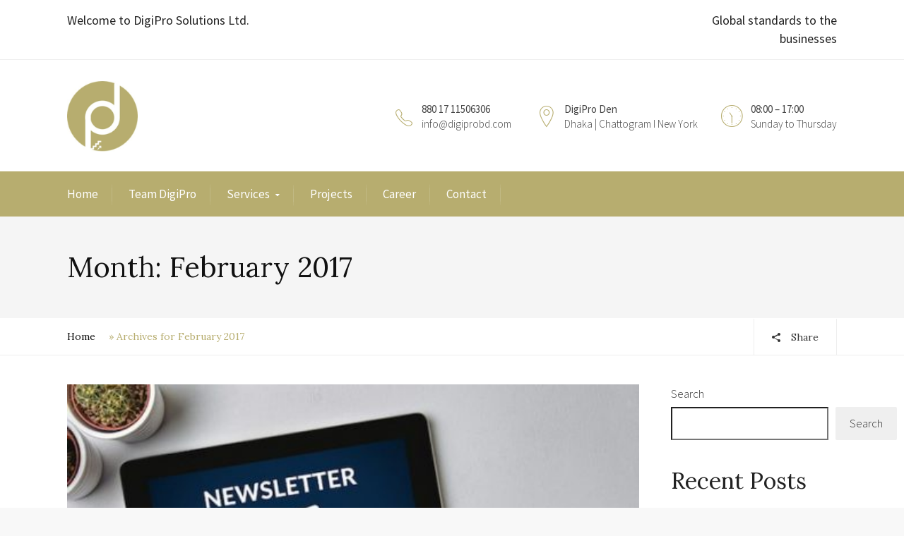

--- FILE ---
content_type: text/html; charset=UTF-8
request_url: https://digiprobd.com/2017/02/
body_size: 19289
content:
<!DOCTYPE html>
<!--[if IE 9 ]><html class="no-js ie9"> <![endif]-->
<!--[if (gt IE 9)|!(IE)]><!--><html class="no-js"> <!--<![endif]-->
    <head>
        <meta charset="UTF-8">
					<meta name="viewport" content="width=device-width, initial-scale=1.0">
		        <link rel="profile" href="https://gmpg.org/xfn/11">
        <link rel="pingback" href="https://digiprobd.com/xmlrpc.php">        
        <link rel="shortcut icon" href="https://digiprobd.com/wp-content/uploads/2021/08/cropped-logo-dp.jpg"/>

        <link rel="apple-touch-icon-precomposed" href="https://digiprobd.com/wp-content/uploads/2021/08/logo-dp.jpg"/>
       <!--[if lte IE 9]><script src="http://cdnjs.cloudflare.com/ajax/libs/html5shiv/3.7/html5shiv.js"></script><![endif]-->
		<meta name='robots' content='noindex, follow' />

	<!-- This site is optimized with the Yoast SEO plugin v26.3 - https://yoast.com/wordpress/plugins/seo/ -->
	<title>February 2017 - DigiPro Solutions Ltd.</title>
	<meta property="og:locale" content="en_US" />
	<meta property="og:type" content="website" />
	<meta property="og:title" content="February 2017 - DigiPro Solutions Ltd." />
	<meta property="og:url" content="https://digiprobd.com/2017/02/" />
	<meta property="og:site_name" content="DigiPro Solutions Ltd." />
	<meta name="twitter:card" content="summary_large_image" />
	<script type="application/ld+json" class="yoast-schema-graph">{"@context":"https://schema.org","@graph":[{"@type":"CollectionPage","@id":"https://digiprobd.com/2017/02/","url":"https://digiprobd.com/2017/02/","name":"February 2017 - DigiPro Solutions Ltd.","isPartOf":{"@id":"https://digiprobd.com/#website"},"primaryImageOfPage":{"@id":"https://digiprobd.com/2017/02/#primaryimage"},"image":{"@id":"https://digiprobd.com/2017/02/#primaryimage"},"thumbnailUrl":"https://digiprobd.com/wp-content/uploads/2021/08/how-to-make-a-newsletter-e1661816844672.jpg","breadcrumb":{"@id":"https://digiprobd.com/2017/02/#breadcrumb"},"inLanguage":"en-US"},{"@type":"ImageObject","inLanguage":"en-US","@id":"https://digiprobd.com/2017/02/#primaryimage","url":"https://digiprobd.com/wp-content/uploads/2021/08/how-to-make-a-newsletter-e1661816844672.jpg","contentUrl":"https://digiprobd.com/wp-content/uploads/2021/08/how-to-make-a-newsletter-e1661816844672.jpg","width":500,"height":333},{"@type":"BreadcrumbList","@id":"https://digiprobd.com/2017/02/#breadcrumb","itemListElement":[{"@type":"ListItem","position":1,"name":"Home","item":"https://digiprobd.com/"},{"@type":"ListItem","position":2,"name":"Archives for February 2017"}]},{"@type":"WebSite","@id":"https://digiprobd.com/#website","url":"https://digiprobd.com/","name":"DigiPro Solutions Ltd.","description":"Global standards to the business","potentialAction":[{"@type":"SearchAction","target":{"@type":"EntryPoint","urlTemplate":"https://digiprobd.com/?s={search_term_string}"},"query-input":{"@type":"PropertyValueSpecification","valueRequired":true,"valueName":"search_term_string"}}],"inLanguage":"en-US"}]}</script>
	<!-- / Yoast SEO plugin. -->


<link rel='dns-prefetch' href='//fonts.googleapis.com' />
<link rel='preconnect' href='https://fonts.gstatic.com' crossorigin />
<link rel="alternate" type="application/rss+xml" title="DigiPro Solutions Ltd. &raquo; Feed" href="https://digiprobd.com/feed/" />
		<!-- This site uses the Google Analytics by MonsterInsights plugin v9.6.1 - Using Analytics tracking - https://www.monsterinsights.com/ -->
		<!-- Note: MonsterInsights is not currently configured on this site. The site owner needs to authenticate with Google Analytics in the MonsterInsights settings panel. -->
					<!-- No tracking code set -->
				<!-- / Google Analytics by MonsterInsights -->
		<style id='wp-img-auto-sizes-contain-inline-css' type='text/css'>
img:is([sizes=auto i],[sizes^="auto," i]){contain-intrinsic-size:3000px 1500px}
/*# sourceURL=wp-img-auto-sizes-contain-inline-css */
</style>

<link rel='stylesheet' id='layerslider-css' href='https://digiprobd.com/wp-content/plugins/LayerSlider/assets/static/layerslider/css/layerslider.css?ver=7.10.1' type='text/css' media='all' />
<style id='wp-emoji-styles-inline-css' type='text/css'>

	img.wp-smiley, img.emoji {
		display: inline !important;
		border: none !important;
		box-shadow: none !important;
		height: 1em !important;
		width: 1em !important;
		margin: 0 0.07em !important;
		vertical-align: -0.1em !important;
		background: none !important;
		padding: 0 !important;
	}
/*# sourceURL=wp-emoji-styles-inline-css */
</style>
<link rel='stylesheet' id='wp-block-library-css' href='https://digiprobd.com/wp-includes/css/dist/block-library/style.min.css?ver=6.9' type='text/css' media='all' />
<style id='wp-block-archives-inline-css' type='text/css'>
.wp-block-archives{box-sizing:border-box}.wp-block-archives-dropdown label{display:block}
/*# sourceURL=https://digiprobd.com/wp-includes/blocks/archives/style.min.css */
</style>
<style id='wp-block-categories-inline-css' type='text/css'>
.wp-block-categories{box-sizing:border-box}.wp-block-categories.alignleft{margin-right:2em}.wp-block-categories.alignright{margin-left:2em}.wp-block-categories.wp-block-categories-dropdown.aligncenter{text-align:center}.wp-block-categories .wp-block-categories__label{display:block;width:100%}
/*# sourceURL=https://digiprobd.com/wp-includes/blocks/categories/style.min.css */
</style>
<style id='wp-block-heading-inline-css' type='text/css'>
h1:where(.wp-block-heading).has-background,h2:where(.wp-block-heading).has-background,h3:where(.wp-block-heading).has-background,h4:where(.wp-block-heading).has-background,h5:where(.wp-block-heading).has-background,h6:where(.wp-block-heading).has-background{padding:1.25em 2.375em}h1.has-text-align-left[style*=writing-mode]:where([style*=vertical-lr]),h1.has-text-align-right[style*=writing-mode]:where([style*=vertical-rl]),h2.has-text-align-left[style*=writing-mode]:where([style*=vertical-lr]),h2.has-text-align-right[style*=writing-mode]:where([style*=vertical-rl]),h3.has-text-align-left[style*=writing-mode]:where([style*=vertical-lr]),h3.has-text-align-right[style*=writing-mode]:where([style*=vertical-rl]),h4.has-text-align-left[style*=writing-mode]:where([style*=vertical-lr]),h4.has-text-align-right[style*=writing-mode]:where([style*=vertical-rl]),h5.has-text-align-left[style*=writing-mode]:where([style*=vertical-lr]),h5.has-text-align-right[style*=writing-mode]:where([style*=vertical-rl]),h6.has-text-align-left[style*=writing-mode]:where([style*=vertical-lr]),h6.has-text-align-right[style*=writing-mode]:where([style*=vertical-rl]){rotate:180deg}
/*# sourceURL=https://digiprobd.com/wp-includes/blocks/heading/style.min.css */
</style>
<style id='wp-block-latest-comments-inline-css' type='text/css'>
ol.wp-block-latest-comments{box-sizing:border-box;margin-left:0}:where(.wp-block-latest-comments:not([style*=line-height] .wp-block-latest-comments__comment)){line-height:1.1}:where(.wp-block-latest-comments:not([style*=line-height] .wp-block-latest-comments__comment-excerpt p)){line-height:1.8}.has-dates :where(.wp-block-latest-comments:not([style*=line-height])),.has-excerpts :where(.wp-block-latest-comments:not([style*=line-height])){line-height:1.5}.wp-block-latest-comments .wp-block-latest-comments{padding-left:0}.wp-block-latest-comments__comment{list-style:none;margin-bottom:1em}.has-avatars .wp-block-latest-comments__comment{list-style:none;min-height:2.25em}.has-avatars .wp-block-latest-comments__comment .wp-block-latest-comments__comment-excerpt,.has-avatars .wp-block-latest-comments__comment .wp-block-latest-comments__comment-meta{margin-left:3.25em}.wp-block-latest-comments__comment-excerpt p{font-size:.875em;margin:.36em 0 1.4em}.wp-block-latest-comments__comment-date{display:block;font-size:.75em}.wp-block-latest-comments .avatar,.wp-block-latest-comments__comment-avatar{border-radius:1.5em;display:block;float:left;height:2.5em;margin-right:.75em;width:2.5em}.wp-block-latest-comments[class*=-font-size] a,.wp-block-latest-comments[style*=font-size] a{font-size:inherit}
/*# sourceURL=https://digiprobd.com/wp-includes/blocks/latest-comments/style.min.css */
</style>
<style id='wp-block-latest-posts-inline-css' type='text/css'>
.wp-block-latest-posts{box-sizing:border-box}.wp-block-latest-posts.alignleft{margin-right:2em}.wp-block-latest-posts.alignright{margin-left:2em}.wp-block-latest-posts.wp-block-latest-posts__list{list-style:none}.wp-block-latest-posts.wp-block-latest-posts__list li{clear:both;overflow-wrap:break-word}.wp-block-latest-posts.is-grid{display:flex;flex-wrap:wrap}.wp-block-latest-posts.is-grid li{margin:0 1.25em 1.25em 0;width:100%}@media (min-width:600px){.wp-block-latest-posts.columns-2 li{width:calc(50% - .625em)}.wp-block-latest-posts.columns-2 li:nth-child(2n){margin-right:0}.wp-block-latest-posts.columns-3 li{width:calc(33.33333% - .83333em)}.wp-block-latest-posts.columns-3 li:nth-child(3n){margin-right:0}.wp-block-latest-posts.columns-4 li{width:calc(25% - .9375em)}.wp-block-latest-posts.columns-4 li:nth-child(4n){margin-right:0}.wp-block-latest-posts.columns-5 li{width:calc(20% - 1em)}.wp-block-latest-posts.columns-5 li:nth-child(5n){margin-right:0}.wp-block-latest-posts.columns-6 li{width:calc(16.66667% - 1.04167em)}.wp-block-latest-posts.columns-6 li:nth-child(6n){margin-right:0}}:root :where(.wp-block-latest-posts.is-grid){padding:0}:root :where(.wp-block-latest-posts.wp-block-latest-posts__list){padding-left:0}.wp-block-latest-posts__post-author,.wp-block-latest-posts__post-date{display:block;font-size:.8125em}.wp-block-latest-posts__post-excerpt,.wp-block-latest-posts__post-full-content{margin-bottom:1em;margin-top:.5em}.wp-block-latest-posts__featured-image a{display:inline-block}.wp-block-latest-posts__featured-image img{height:auto;max-width:100%;width:auto}.wp-block-latest-posts__featured-image.alignleft{float:left;margin-right:1em}.wp-block-latest-posts__featured-image.alignright{float:right;margin-left:1em}.wp-block-latest-posts__featured-image.aligncenter{margin-bottom:1em;text-align:center}
/*# sourceURL=https://digiprobd.com/wp-includes/blocks/latest-posts/style.min.css */
</style>
<style id='wp-block-search-inline-css' type='text/css'>
.wp-block-search__button{margin-left:10px;word-break:normal}.wp-block-search__button.has-icon{line-height:0}.wp-block-search__button svg{height:1.25em;min-height:24px;min-width:24px;width:1.25em;fill:currentColor;vertical-align:text-bottom}:where(.wp-block-search__button){border:1px solid #ccc;padding:6px 10px}.wp-block-search__inside-wrapper{display:flex;flex:auto;flex-wrap:nowrap;max-width:100%}.wp-block-search__label{width:100%}.wp-block-search.wp-block-search__button-only .wp-block-search__button{box-sizing:border-box;display:flex;flex-shrink:0;justify-content:center;margin-left:0;max-width:100%}.wp-block-search.wp-block-search__button-only .wp-block-search__inside-wrapper{min-width:0!important;transition-property:width}.wp-block-search.wp-block-search__button-only .wp-block-search__input{flex-basis:100%;transition-duration:.3s}.wp-block-search.wp-block-search__button-only.wp-block-search__searchfield-hidden,.wp-block-search.wp-block-search__button-only.wp-block-search__searchfield-hidden .wp-block-search__inside-wrapper{overflow:hidden}.wp-block-search.wp-block-search__button-only.wp-block-search__searchfield-hidden .wp-block-search__input{border-left-width:0!important;border-right-width:0!important;flex-basis:0;flex-grow:0;margin:0;min-width:0!important;padding-left:0!important;padding-right:0!important;width:0!important}:where(.wp-block-search__input){appearance:none;border:1px solid #949494;flex-grow:1;font-family:inherit;font-size:inherit;font-style:inherit;font-weight:inherit;letter-spacing:inherit;line-height:inherit;margin-left:0;margin-right:0;min-width:3rem;padding:8px;text-decoration:unset!important;text-transform:inherit}:where(.wp-block-search__button-inside .wp-block-search__inside-wrapper){background-color:#fff;border:1px solid #949494;box-sizing:border-box;padding:4px}:where(.wp-block-search__button-inside .wp-block-search__inside-wrapper) .wp-block-search__input{border:none;border-radius:0;padding:0 4px}:where(.wp-block-search__button-inside .wp-block-search__inside-wrapper) .wp-block-search__input:focus{outline:none}:where(.wp-block-search__button-inside .wp-block-search__inside-wrapper) :where(.wp-block-search__button){padding:4px 8px}.wp-block-search.aligncenter .wp-block-search__inside-wrapper{margin:auto}.wp-block[data-align=right] .wp-block-search.wp-block-search__button-only .wp-block-search__inside-wrapper{float:right}
/*# sourceURL=https://digiprobd.com/wp-includes/blocks/search/style.min.css */
</style>
<style id='wp-block-group-inline-css' type='text/css'>
.wp-block-group{box-sizing:border-box}:where(.wp-block-group.wp-block-group-is-layout-constrained){position:relative}
/*# sourceURL=https://digiprobd.com/wp-includes/blocks/group/style.min.css */
</style>
<style id='global-styles-inline-css' type='text/css'>
:root{--wp--preset--aspect-ratio--square: 1;--wp--preset--aspect-ratio--4-3: 4/3;--wp--preset--aspect-ratio--3-4: 3/4;--wp--preset--aspect-ratio--3-2: 3/2;--wp--preset--aspect-ratio--2-3: 2/3;--wp--preset--aspect-ratio--16-9: 16/9;--wp--preset--aspect-ratio--9-16: 9/16;--wp--preset--color--black: #000000;--wp--preset--color--cyan-bluish-gray: #abb8c3;--wp--preset--color--white: #ffffff;--wp--preset--color--pale-pink: #f78da7;--wp--preset--color--vivid-red: #cf2e2e;--wp--preset--color--luminous-vivid-orange: #ff6900;--wp--preset--color--luminous-vivid-amber: #fcb900;--wp--preset--color--light-green-cyan: #7bdcb5;--wp--preset--color--vivid-green-cyan: #00d084;--wp--preset--color--pale-cyan-blue: #8ed1fc;--wp--preset--color--vivid-cyan-blue: #0693e3;--wp--preset--color--vivid-purple: #9b51e0;--wp--preset--gradient--vivid-cyan-blue-to-vivid-purple: linear-gradient(135deg,rgb(6,147,227) 0%,rgb(155,81,224) 100%);--wp--preset--gradient--light-green-cyan-to-vivid-green-cyan: linear-gradient(135deg,rgb(122,220,180) 0%,rgb(0,208,130) 100%);--wp--preset--gradient--luminous-vivid-amber-to-luminous-vivid-orange: linear-gradient(135deg,rgb(252,185,0) 0%,rgb(255,105,0) 100%);--wp--preset--gradient--luminous-vivid-orange-to-vivid-red: linear-gradient(135deg,rgb(255,105,0) 0%,rgb(207,46,46) 100%);--wp--preset--gradient--very-light-gray-to-cyan-bluish-gray: linear-gradient(135deg,rgb(238,238,238) 0%,rgb(169,184,195) 100%);--wp--preset--gradient--cool-to-warm-spectrum: linear-gradient(135deg,rgb(74,234,220) 0%,rgb(151,120,209) 20%,rgb(207,42,186) 40%,rgb(238,44,130) 60%,rgb(251,105,98) 80%,rgb(254,248,76) 100%);--wp--preset--gradient--blush-light-purple: linear-gradient(135deg,rgb(255,206,236) 0%,rgb(152,150,240) 100%);--wp--preset--gradient--blush-bordeaux: linear-gradient(135deg,rgb(254,205,165) 0%,rgb(254,45,45) 50%,rgb(107,0,62) 100%);--wp--preset--gradient--luminous-dusk: linear-gradient(135deg,rgb(255,203,112) 0%,rgb(199,81,192) 50%,rgb(65,88,208) 100%);--wp--preset--gradient--pale-ocean: linear-gradient(135deg,rgb(255,245,203) 0%,rgb(182,227,212) 50%,rgb(51,167,181) 100%);--wp--preset--gradient--electric-grass: linear-gradient(135deg,rgb(202,248,128) 0%,rgb(113,206,126) 100%);--wp--preset--gradient--midnight: linear-gradient(135deg,rgb(2,3,129) 0%,rgb(40,116,252) 100%);--wp--preset--font-size--small: 13px;--wp--preset--font-size--medium: 20px;--wp--preset--font-size--large: 36px;--wp--preset--font-size--x-large: 42px;--wp--preset--spacing--20: 0.44rem;--wp--preset--spacing--30: 0.67rem;--wp--preset--spacing--40: 1rem;--wp--preset--spacing--50: 1.5rem;--wp--preset--spacing--60: 2.25rem;--wp--preset--spacing--70: 3.38rem;--wp--preset--spacing--80: 5.06rem;--wp--preset--shadow--natural: 6px 6px 9px rgba(0, 0, 0, 0.2);--wp--preset--shadow--deep: 12px 12px 50px rgba(0, 0, 0, 0.4);--wp--preset--shadow--sharp: 6px 6px 0px rgba(0, 0, 0, 0.2);--wp--preset--shadow--outlined: 6px 6px 0px -3px rgb(255, 255, 255), 6px 6px rgb(0, 0, 0);--wp--preset--shadow--crisp: 6px 6px 0px rgb(0, 0, 0);}:where(.is-layout-flex){gap: 0.5em;}:where(.is-layout-grid){gap: 0.5em;}body .is-layout-flex{display: flex;}.is-layout-flex{flex-wrap: wrap;align-items: center;}.is-layout-flex > :is(*, div){margin: 0;}body .is-layout-grid{display: grid;}.is-layout-grid > :is(*, div){margin: 0;}:where(.wp-block-columns.is-layout-flex){gap: 2em;}:where(.wp-block-columns.is-layout-grid){gap: 2em;}:where(.wp-block-post-template.is-layout-flex){gap: 1.25em;}:where(.wp-block-post-template.is-layout-grid){gap: 1.25em;}.has-black-color{color: var(--wp--preset--color--black) !important;}.has-cyan-bluish-gray-color{color: var(--wp--preset--color--cyan-bluish-gray) !important;}.has-white-color{color: var(--wp--preset--color--white) !important;}.has-pale-pink-color{color: var(--wp--preset--color--pale-pink) !important;}.has-vivid-red-color{color: var(--wp--preset--color--vivid-red) !important;}.has-luminous-vivid-orange-color{color: var(--wp--preset--color--luminous-vivid-orange) !important;}.has-luminous-vivid-amber-color{color: var(--wp--preset--color--luminous-vivid-amber) !important;}.has-light-green-cyan-color{color: var(--wp--preset--color--light-green-cyan) !important;}.has-vivid-green-cyan-color{color: var(--wp--preset--color--vivid-green-cyan) !important;}.has-pale-cyan-blue-color{color: var(--wp--preset--color--pale-cyan-blue) !important;}.has-vivid-cyan-blue-color{color: var(--wp--preset--color--vivid-cyan-blue) !important;}.has-vivid-purple-color{color: var(--wp--preset--color--vivid-purple) !important;}.has-black-background-color{background-color: var(--wp--preset--color--black) !important;}.has-cyan-bluish-gray-background-color{background-color: var(--wp--preset--color--cyan-bluish-gray) !important;}.has-white-background-color{background-color: var(--wp--preset--color--white) !important;}.has-pale-pink-background-color{background-color: var(--wp--preset--color--pale-pink) !important;}.has-vivid-red-background-color{background-color: var(--wp--preset--color--vivid-red) !important;}.has-luminous-vivid-orange-background-color{background-color: var(--wp--preset--color--luminous-vivid-orange) !important;}.has-luminous-vivid-amber-background-color{background-color: var(--wp--preset--color--luminous-vivid-amber) !important;}.has-light-green-cyan-background-color{background-color: var(--wp--preset--color--light-green-cyan) !important;}.has-vivid-green-cyan-background-color{background-color: var(--wp--preset--color--vivid-green-cyan) !important;}.has-pale-cyan-blue-background-color{background-color: var(--wp--preset--color--pale-cyan-blue) !important;}.has-vivid-cyan-blue-background-color{background-color: var(--wp--preset--color--vivid-cyan-blue) !important;}.has-vivid-purple-background-color{background-color: var(--wp--preset--color--vivid-purple) !important;}.has-black-border-color{border-color: var(--wp--preset--color--black) !important;}.has-cyan-bluish-gray-border-color{border-color: var(--wp--preset--color--cyan-bluish-gray) !important;}.has-white-border-color{border-color: var(--wp--preset--color--white) !important;}.has-pale-pink-border-color{border-color: var(--wp--preset--color--pale-pink) !important;}.has-vivid-red-border-color{border-color: var(--wp--preset--color--vivid-red) !important;}.has-luminous-vivid-orange-border-color{border-color: var(--wp--preset--color--luminous-vivid-orange) !important;}.has-luminous-vivid-amber-border-color{border-color: var(--wp--preset--color--luminous-vivid-amber) !important;}.has-light-green-cyan-border-color{border-color: var(--wp--preset--color--light-green-cyan) !important;}.has-vivid-green-cyan-border-color{border-color: var(--wp--preset--color--vivid-green-cyan) !important;}.has-pale-cyan-blue-border-color{border-color: var(--wp--preset--color--pale-cyan-blue) !important;}.has-vivid-cyan-blue-border-color{border-color: var(--wp--preset--color--vivid-cyan-blue) !important;}.has-vivid-purple-border-color{border-color: var(--wp--preset--color--vivid-purple) !important;}.has-vivid-cyan-blue-to-vivid-purple-gradient-background{background: var(--wp--preset--gradient--vivid-cyan-blue-to-vivid-purple) !important;}.has-light-green-cyan-to-vivid-green-cyan-gradient-background{background: var(--wp--preset--gradient--light-green-cyan-to-vivid-green-cyan) !important;}.has-luminous-vivid-amber-to-luminous-vivid-orange-gradient-background{background: var(--wp--preset--gradient--luminous-vivid-amber-to-luminous-vivid-orange) !important;}.has-luminous-vivid-orange-to-vivid-red-gradient-background{background: var(--wp--preset--gradient--luminous-vivid-orange-to-vivid-red) !important;}.has-very-light-gray-to-cyan-bluish-gray-gradient-background{background: var(--wp--preset--gradient--very-light-gray-to-cyan-bluish-gray) !important;}.has-cool-to-warm-spectrum-gradient-background{background: var(--wp--preset--gradient--cool-to-warm-spectrum) !important;}.has-blush-light-purple-gradient-background{background: var(--wp--preset--gradient--blush-light-purple) !important;}.has-blush-bordeaux-gradient-background{background: var(--wp--preset--gradient--blush-bordeaux) !important;}.has-luminous-dusk-gradient-background{background: var(--wp--preset--gradient--luminous-dusk) !important;}.has-pale-ocean-gradient-background{background: var(--wp--preset--gradient--pale-ocean) !important;}.has-electric-grass-gradient-background{background: var(--wp--preset--gradient--electric-grass) !important;}.has-midnight-gradient-background{background: var(--wp--preset--gradient--midnight) !important;}.has-small-font-size{font-size: var(--wp--preset--font-size--small) !important;}.has-medium-font-size{font-size: var(--wp--preset--font-size--medium) !important;}.has-large-font-size{font-size: var(--wp--preset--font-size--large) !important;}.has-x-large-font-size{font-size: var(--wp--preset--font-size--x-large) !important;}
/*# sourceURL=global-styles-inline-css */
</style>

<style id='classic-theme-styles-inline-css' type='text/css'>
/*! This file is auto-generated */
.wp-block-button__link{color:#fff;background-color:#32373c;border-radius:9999px;box-shadow:none;text-decoration:none;padding:calc(.667em + 2px) calc(1.333em + 2px);font-size:1.125em}.wp-block-file__button{background:#32373c;color:#fff;text-decoration:none}
/*# sourceURL=/wp-includes/css/classic-themes.min.css */
</style>
<link rel='stylesheet' id='cg_toolkit_styles-css' href='https://digiprobd.com/wp-content/plugins/commercegurus-toolkit/css/cg_toolkit.css?ver=6.9' type='text/css' media='all' />
<link rel='stylesheet' id='contact-form-7-css' href='https://digiprobd.com/wp-content/plugins/contact-form-7/includes/css/styles.css?ver=6.1' type='text/css' media='all' />
<style id='contact-form-7-inline-css' type='text/css'>
.wpcf7 .wpcf7-recaptcha iframe {margin-bottom: 0;}.wpcf7 .wpcf7-recaptcha[data-align="center"] > div {margin: 0 auto;}.wpcf7 .wpcf7-recaptcha[data-align="right"] > div {margin: 0 0 0 auto;}
/*# sourceURL=contact-form-7-inline-css */
</style>
<link rel='stylesheet' id='cg-style-css' href='https://digiprobd.com/wp-content/themes/broker/style.css?ver=6.9' type='text/css' media='all' />
<link rel='stylesheet' id='cg-font-awesome-css' href='https://digiprobd.com/wp-content/themes/broker/css/font-awesome/font-awesome.min.css?ver=6.9' type='text/css' media='all' />
<link rel='stylesheet' id='cg-ionicons-css' href='https://digiprobd.com/wp-content/themes/broker/css/ionicons.css?ver=6.9' type='text/css' media='all' />
<link rel='stylesheet' id='cg-animate-css' href='https://digiprobd.com/wp-content/themes/broker/css/animate.css?ver=6.9' type='text/css' media='all' />
<link rel='stylesheet' id='cg-bootstrap-css' href='https://digiprobd.com/wp-content/themes/broker/inc/core/bootstrap/dist/css/bootstrap.min.css?ver=6.9' type='text/css' media='all' />
<link rel='stylesheet' id='cg-commercegurus-css' href='https://digiprobd.com/wp-content/themes/broker/css/commercegurus.css?ver=6.9' type='text/css' media='all' />
<link rel='stylesheet' id='cg-responsive-css' href='https://digiprobd.com/wp-content/themes/broker/css/responsive.css?ver=6.9' type='text/css' media='all' />
<link rel="preload" as="style" href="https://fonts.googleapis.com/css?family=Source%20Sans%20Pro:400,300%7CLora:400,500,600,700,400italic,500italic,600italic,700italic&#038;display=swap&#038;ver=1674715704" /><link rel="stylesheet" href="https://fonts.googleapis.com/css?family=Source%20Sans%20Pro:400,300%7CLora:400,500,600,700,400italic,500italic,600italic,700italic&#038;display=swap&#038;ver=1674715704" media="print" onload="this.media='all'"><noscript><link rel="stylesheet" href="https://fonts.googleapis.com/css?family=Source%20Sans%20Pro:400,300%7CLora:400,500,600,700,400italic,500italic,600italic,700italic&#038;display=swap&#038;ver=1674715704" /></noscript><script type="text/javascript" src="https://digiprobd.com/wp-includes/js/jquery/jquery.min.js?ver=3.7.1" id="jquery-core-js"></script>
<script type="text/javascript" src="https://digiprobd.com/wp-includes/js/jquery/jquery-migrate.min.js?ver=3.4.1" id="jquery-migrate-js"></script>
<script type="text/javascript" id="layerslider-utils-js-extra">
/* <![CDATA[ */
var LS_Meta = {"v":"7.10.1","fixGSAP":"1"};
//# sourceURL=layerslider-utils-js-extra
/* ]]> */
</script>
<script type="text/javascript" src="https://digiprobd.com/wp-content/plugins/LayerSlider/assets/static/layerslider/js/layerslider.utils.js?ver=7.10.1" id="layerslider-utils-js"></script>
<script type="text/javascript" src="https://digiprobd.com/wp-content/plugins/LayerSlider/assets/static/layerslider/js/layerslider.kreaturamedia.jquery.js?ver=7.10.1" id="layerslider-js"></script>
<script type="text/javascript" src="https://digiprobd.com/wp-content/plugins/LayerSlider/assets/static/layerslider/js/layerslider.transitions.js?ver=7.10.1" id="layerslider-transitions-js"></script>
<script type="text/javascript" src="https://digiprobd.com/wp-content/themes/broker/js/src/cond/owl.carousel.min.js?ver=6.9" id="cg_owlcarousel-js"></script>
<script type="text/javascript" src="https://digiprobd.com/wp-content/themes/broker/js/src/cond/modernizr.js?ver=6.9" id="cg_modernizr_custom-js"></script>
<script type="text/javascript" src="https://digiprobd.com/wp-content/themes/broker/js/src/cond/scrollfix.js?ver=6.9" id="cg_scrollfix-js"></script>
<script></script><meta name="generator" content="Powered by LayerSlider 7.10.1 - Build Heros, Sliders, and Popups. Create Animations and Beautiful, Rich Web Content as Easy as Never Before on WordPress." />
<!-- LayerSlider updates and docs at: https://layerslider.com -->
<link rel="https://api.w.org/" href="https://digiprobd.com/wp-json/" /><link rel="EditURI" type="application/rsd+xml" title="RSD" href="https://digiprobd.com/xmlrpc.php?rsd" />
<meta name="generator" content="WordPress 6.9" />
<meta name="generator" content="Redux 4.5.8" /><meta name="generator" content="Powered by WPBakery Page Builder - drag and drop page builder for WordPress."/>
<link rel="icon" href="https://digiprobd.com/wp-content/uploads/2021/08/cropped-logo-dp-32x32.jpg" sizes="32x32" />
<link rel="icon" href="https://digiprobd.com/wp-content/uploads/2021/08/cropped-logo-dp-192x192.jpg" sizes="192x192" />
<link rel="apple-touch-icon" href="https://digiprobd.com/wp-content/uploads/2021/08/cropped-logo-dp-180x180.jpg" />
<meta name="msapplication-TileImage" content="https://digiprobd.com/wp-content/uploads/2021/08/cropped-logo-dp-270x270.jpg" />

	<style type="text/css">

		
			.cg-announcements 
			{
				background-color: #ffffff;
			}

			
			.cg-announcements,
			.cg-announcements a,
			.cg-announcements a:hover

			{
				color: #303030;
			}

			
			.cta-button a {            
				background-color: #b7ad6f;
			}

			
			body .header-wrapper .cta-button a:hover, 
			body .cg-header-fixed .cta-button a:hover {            
				background: #b7ad6f;
			}

						
			body .cta-button a {            
				color: #000000;
			}

			
			.cg-header-fixed .menu > li.menu-full-width .cg-submenu-ddown .container > ul > li > a:hover, 
			.cg-primary-menu .menu > li.menu-full-width .cg-submenu-ddown .container > ul > li > a:hover 
			{
				color: #ffffff;
			}
		
					.cg-primary-menu .menu > li .cg-submenu-ddown .container > ul > li:hover a,
			.cg-header-fixed .menu > li .cg-submenu-ddown .container > ul > li:hover a,
			.cg-primary-menu .menu > li .cg-submenu-ddown .container > ul > li a:hover,
			.cg-header-fixed .menu > li .cg-submenu-ddown .container > ul > li a:hover,
			.cg-primary-menu .menu > li .cg-submenu-ddown .container > ul .menu-item-has-children > a:hover:after {
				background-color: #b7ad6f; 
			}

			body .cg-primary-menu .menu > li .cg-submenu-ddown .container > ul > li a, body .cg-submenu-ddown .container > ul > li > a {
				border-color: #b7ad6f; 
			}

		
					body {
				background-color: #f8f8f8; 
			}

		
		
		
		
		
		
					#main-wrapper {
				background-color: #ffffff; 
			}
		
		
			#top,
			.new.menu-item a:after, 
			.bttn:before, .cg-product-cta .button:before, 
			.slider .cg-product-cta .button:before, 
			.widget_shopping_cart_content p.buttons a.button:before,
			.faqs-reviews .accordionButton .icon-plus:before, 
			.content-area ul.bullets li:before,
			.container .mejs-controls .mejs-time-rail .mejs-time-current,
			.wpb_toggle:before, h4.wpb_toggle:before,
			#filters button.is-checked,
			.tipr_content,
			.navbar-toggle .icon-bar,
			.cg-folding-cube .cg-cube:before,
			#calendar_wrap caption,
			.subfooter #mc_signup_submit,
			.container .wpb_accordion .wpb_accordion_wrapper .wpb_accordion_header.ui-accordion-header-active,
			.page-numbers li span.current,
			.page-numbers li a:hover,
			.product-category-description,
			.nav-slit h3,
			.cg-extra-product-options li a:after,
			.post-tags a:hover, 
			body.single-post.has-featured-image .header-wrapper .entry-meta time,
			#respond input#submit,
			#respond input#submit:hover,
			.content-area footer.entry-meta a:after,
			body .flex-direction-nav a,
			body.single-post .content-area footer.entry-meta a:after,
			.content-area .medium-blog footer.entry-meta a:after,
			.cg-primary-menu .menu > li .cg-submenu-ddown .container > ul > li a:hover:after,
			.container #mc_signup_submit,
			.cg-overlay-feature .cg-copy span.subtitle strong,
			.cg-overlay-slideup:hover .cg-copy,
			.container .mc4wp-form input[type="submit"],
			.woocommerce .widget_price_filter .price_slider_wrapper .ui-widget-content,
			.cg-primary-menu .menu > li > a strong,
			.project-item a:hover .overlay, 
			.wpcf7 input.wpcf7-submit,
			.woocommerce a.button.alt,
			.woocommerce a.button.alt:hover,
			.widget_pages ul li:before, 
			.widget_meta ul li:before, 
			.widget_archive ul li:before, 
			.widget_categories ul li:before, 
			.widget_nav_menu ul li:before,
			.woocommerce button.button.alt,
			.woocommerce button.button.alt:hover,
			.woocommerce input.button.alt,
			.woocommerce input.button.alt:hover,
			.entry-content a.cta-button

			{
				background-color: #b7ad6f; 
			}

			@media only screen and (max-width: 768px) {
				.project-item a .overlay {
					background-color: #b7ad6f; 
				}
			}

			.page-numbers li span.current,
			ul.tiny-cart li ul.cart_list li.buttons .button.checkout,
			.page-numbers li a:hover, 
			.page-numbers li span.current,
			.page-numbers li span.current:hover,
			.page-numbers li a:hover,
			.vc_read_more,
			body .wpb_teaser_grid .categories_filter li a:hover, 
			.owl-theme .owl-controls .owl-page.active span, 
			.owl-theme .owl-controls.clickable .owl-page:hover span,
			.woocommerce-page .container .cart-collaterals a.button,
			.container .wpb_content_element .wpb_tabs_nav li.ui-tabs-active a,
			.order-wrap,
			.cg-product-cta .button:hover,
			.slider .cg-product-cta .button:hover,
			.widget_shopping_cart_content p.buttons a.button.checkout,
			#respond input#submit,
			.up-sells-bottom h2 span,
			.content-area .up-sells-bottom h2 span,
			.related h2 span,
			.content-area .related h2 span,
			.cross-sells h2 span,
			.woocommerce-page .content-area form .coupon h3 span,
			body .vc_tta.vc_general.vc_tta-color-white .vc_tta-tab.vc_active span,
			body.error404 .content-area a.btn,
			body .flexslider,
			.cg-primary-menu .menu > li:hover

			{
				border-color: #b7ad6f;
			}

			.post-tags a:hover:before,
			.cat-links a:hover:before,
			.tags-links a:hover:before {
				border-right-color: #b7ad6f;
			}

			.container .wpb_content_element .wpb_tabs_nav li.ui-tabs-active a:before {
				border-top-color: #b7ad6f;
			}

			.entry-content a,
			.cg-blog-article footer a:hover,
			body .vc_btn3.vc_btn3-color-juicy-pink, 
			body .vc_btn3.vc_btn3-color-juicy-pink.vc_btn3-style-flat,
			body .vc_btn3.vc_btn3-color-juicy-pink:hover,
			body .vc_btn3.vc_btn3-color-juicy-pink.vc_btn3-style-flat:hover,
			.wpb-js-composer .vc_tta-tabs:not([class*=vc_tta-gap]):not(.vc_tta-o-no-fill).vc_tta-tabs-position-top.vc_tta-style-modern .vc_tta-tab.vc_active>a  {
				border-bottom-color: #b7ad6f;
			}

			a,
			body.bbpress button,
			.cg-features i,
			.cg-features h2,
			.toggle-active i.fa,
			.cg-menu-beside .cg-cart-count,
			.widget_layered_nav ul.yith-wcan-list li a:before,
			.widget_layered_nav ul.yith-wcan-list li.chosen a:before,
			.widget_layered_nav ul.yith-wcan-list li.chosen a,
			.cg-menu-below .cg-extras .cg-header-details i,
			.mobile-header-details .cg-header-details i,
			blockquote:before,
			blockquote:after,
			article.format-link .entry-content p:before,
			.container .ui-state-default a, 
			.container .ui-state-default a:link, 
			.container .ui-state-default a:visited,
			.logo a,
			.container .cg-product-cta a.button.added:after,
			.woocommerce-breadcrumb a,
			#cg-articles h3 a,
			.cg-recent-folio-title a, 
			.content-area h2.cg-recent-folio-title a,
			.cg-product-info .yith-wcwl-add-to-wishlist a:hover:before,
			.cg-product-wrap .yith-wcwl-add-to-wishlist .yith-wcwl-wishlistexistsbrowse.show a:before,
			.widget_rss ul li a,
			.lightwrapper .widget_rss ul li a,
			.woocommerce-tabs .tabs li a:hover,
			.content-area .checkout-confirmed-payment p,
			.icon.cg-icon-bag-shopping-2, 
			.icon.cg-icon-basket-1, 
			.icon.cg-icon-shopping-1,
			#top-menu-wrap li a:hover,
			.cg-product-info .yith-wcwl-add-to-wishlist .yith-wcwl-wishlistaddedbrowse a:before, 
			.cg-product-info .yith-wcwl-add-to-wishlist .yith-wcwl-wishlistaddedbrowse a:hover:before,
			.widget ul.product-categories ul.children li a:before,
			.widget_pages ul ul.children li a:before,
			.container .wpb_content_element .wpb_tabs_nav li.ui-tabs-active a,
			.container .wpb_tabs .wpb_tabs_nav li a:hover,
			#filters li a.selected,
			#filters li a.selected:hover,
			.widget a:hover,
			.cg-product-cta a.button.added,
			.woocommerce-tabs .tabs li.active a,
			.summary .price ins .amount,
			.woocommerce div.product p.price,
			body.woocommerce-page ul.products li.product .price,
			.blog-pagination ul li.active a,
			ul.tiny-cart li a.cart_dropdown_link:before,
			button.mfp-close:hover,
			body .vc_custom_heading a:hover,
			body.error404 .content-area a.btn,
			.no-grid .vc_custom_heading a:hover,
			.down_arrow,
			.breadcrumbs-wrapper p.sub-title,
			.cg-price-action .cg-product-cta a,
			.prev-product:hover:before, 
			.next-product:hover:before,
			.widget.woocommerce .amount,
			.woocommerce nav.woocommerce-pagination ul li span.current,
			.cg-primary-menu .menu > li.menu-full-width .cg-submenu-ddown .container > ul > li > a:hover,
			.container .wpb_tour.wpb_content_element .wpb_tour_tabs_wrapper .wpb_tabs_nav li.ui-state-active a,
			.cg-header-fixed .menu > li.menu-full-width .cg-submenu-ddown .container > ul > li .cg-submenu ul li.title a:hover,
			.cg-primary-menu .menu > li.menu-full-width .cg-submenu-ddown .container > ul > li .cg-submenu ul li.title a:hover,
			body .vc_btn3.vc_btn3-color-juicy-pink, 
			body .vc_btn3.vc_btn3-color-juicy-pink.vc_btn3-style-flat

			{
				color: #b7ad6f;
			}

			.owl-theme .owl-controls .owl-buttons div:hover,
			article.format-link .entry-content p:hover,
			.container .ui-state-hover,
			#filters button.is-checked,
			#filters button.is-checked:hover,
			.map_inner,
			h4.widget-title span,
			.wpb_teaser_grid .categories_filter li.active a,
			.cg-header-fixed .menu > li .cg-submenu-ddown, 
			body .wpb_teaser_grid .categories_filter li.active a,
			.cg-wp-menu-wrapper .menu li a:hover,
			.cg-primary-menu-beside .cg-wp-menu-wrapper .menu li:hover a,
			.cg-header-fixed .cg-wp-menu-wrapper .menu li:hover a,
			.container .cg-product-cta a.button.added,
			h4.widget-title span,
			#secondary h4.widget-title span,
			.container .wpb_accordion .wpb_accordion_wrapper .wpb_accordion_header.ui-accordion-header-active

			{
				border-color: #b7ad6f;
			}


			ul.tabNavigation li a.active,
			.wpb_teaser_grid .categories_filter li.active a,
			ul.tiny-cart li ul.cart_list li.buttons .button.checkout

			{
				background: #b7ad6f;

			}

			.tipr_point_top:after,
			.woocommerce .woocommerce-tabs ul.tabs li.active a:after {
				border-top-color: #b7ad6f;
			}

			.tipr_point_bottom:after,
			.content-area a:hover
			{
				border-bottom-color: #b7ad6f;
			}

		
		
			a,
			.logo a,
			#secondary .widget_rss ul li a,
			.navbar ul li.current-menu-item a, 
			.navbar ul li.current-menu-ancestor a, 
			body.woocommerce ul.products li.product a:hover,
			#cg-articles h3 a,
			.current-menu-item,
			.content-area table.my_account_orders td.order-actions a,
			body.blog.has-featured-image .header-wrapper p.sub-title a,
			.content-area .cart-collaterals table a.shipping-calculator-button,
			.content-area h6 a.email,
			#secondary .widget_recent_entries ul li a,
			.breadcrumbs-wrapper p.sub-title

			{
				color: #b7ad6f; 
			}


		
					.page-container a:hover,
			.page-container a:focus,
			body.single footer.entry-meta a:hover,
			.content-area table a:hover,
			.cg-blog-date .comments-link a:hover,
			.widget ul.product-categories li a:hover,
			.widget ul.product-categories ul.children li a:hover,
			#top .dropdown-menu li a:hover, 
			ul.navbar-nav li .nav-dropdown li a:hover,
			.navbar ul li.current-menu-item a:hover, 
			.navbar ul li.current-menu-ancestor a:hover,
			.content-area a.post-edit-link:hover:before,
			.cg-header-fixed .menu > li .cg-submenu-ddown .container > ul > li a:hover, 
			body .cg-primary-menu .menu > li .cg-submenu-ddown .container > ul > li a:hover, 
			.cg-submenu-ddown .container > ul > li > a:hover,
			.cg-header-fixed .menu > li .cg-submenu-ddown .container > ul > li a:hover,
			.cg-primary-menu .menu > li .cg-submenu-ddown .container > ul > li a:hover,
			.blog-pagination ul li a:hover,
			.content-area .medium-blog footer.entry-meta a:hover,
			.widget.popular-posts ul li a.wpp-post-title:hover,
			body .content-area article h2 a:hover,
			body .vc_custom_heading a:hover,
			.widget_tag_cloud a:hover,
			body.woocommerce-page ul.products li.product .button:hover,
			#secondary .widget_recent_entries ul li a:hover

			{
				color: #000000; 
			}

			.dropdown-menu > li > a:hover {
				background-color: #000000; 
			}

		
		
			@media only screen and (min-width: 1100px) { 

				.rightnav,
				.rightnav h4.widget-title {
					color: #444444;
				}

			}
		
		
				.cg-primary-menu .menu > li > a {
					color: #ffffff;
				}

		
		/* Sticky Header Text */

		
			.cg-header-fixed-wrapper.cg-is-fixed {
				background-color: #ffffff;
			}

		
		
			.cg-header-fixed .cg-primary-menu .menu > li > a {
				color: #222222;
			}

			.cg-header-fixed .leftnav a {
				color: #222222;
				border-color: #222222;
			}



		
		
			@media only screen and (max-width: 1100px) { 
				body .cg-menu-below {
					background: #ffffff; 
				}
			}

		
		/* Standard Logo */
		
			@media only screen and (min-width: 1100px) {
				.cg-menu-below {
					height: 100px;
				}

				.leftnav .cg-main-logo img {
					height: 100px;
					width: auto;
				}

				.cg-extras {
					line-height: 100px;
				}

				.cg-menu-below,
				.cg-menu-below .ul.tiny-cart,
				.cg-logo-center .search-button,
				.cg-menu-below .leftnav a { 
					line-height: 157px;
				}

				.cg-menu-below .ul.tiny-cart,
				.cg-menu-below .cg-extras .site-search {
					height: 157px;
					line-height: 157px;
				}

				.rightnav .extra {
					height: 157px;
				}


			}

		
		/* Standard Top Padding */
		
		/* Standard Bottom Padding */
		
			@media only screen and (min-width: 1100px) {
				.cg-menu-below {
					height: 157px;
				}

			}

		
		/* Dynamic Logo Width */
		
			@media only screen and (min-width: 1100px) {
				.cg-menu-below .leftnav.dynamic-logo-width {
					width: 20%;
				}

				.rightnav {
					width: 80%;
				}

			}

		
		
			.header-wrapper .overlay {
				opacity: 0.95;
			}

		
		
			@media only screen and (max-width: 1100px) {

				.cg-wp-menu-wrapper .activate-mobile-search {
					line-height: 60px;
				}

				.cg-menu-below .leftnav.text-logo {
					height: 60px;
					line-height: 60px;
				}

				.mean-container a.meanmenu-reveal {
					height: 60px;
				}

				.cg-menu-below .logo a {
					line-height: 60px;
				}

				.mean-container .mean-nav {
					margin-top: 60px;
				}
			}

		
		
			@media only screen and (max-width: 1100px) {
				.logo img, .cg-menu-below .logo img {
					max-height: 35px;
				}
			}

		

					.first-footer

			{
				background-color: #45474e; 
			}

		
					.second-footer

			{
				background-color: #45474e; 
			}

		
					.footer 

			{
				background-color: #45474e; 
			}

		
					.first-footer, .first-footer h4.widget-title, .first-footer a:hover, .first-footer li  

			{
				color: #ffffff; 
			}

		
					.first-footer a  

			{
				color: #d0d0d2; 
			}

		
		
			.second-footer, .second-footer h4.widget-title, .second-footer a, .second-footer a:hover, .second-footer li 

			{
				color: #fff; 
			}

		
					.footer,
			.footer p,
			.footer p a,
			.bottom-footer-right a,
			.footer-copyright a, 
			.footer-copyright a:hover

			{
				color: #abacaf; 
			}

		

		
	</style>

	<style id="cg_reduxopt-dynamic-css" title="dynamic-css" class="redux-options-output">.cg-logo-center, .cg-logo-left{background-color:#ffffff;}.cg-primary-menu-center, .cg-primary-menu-left{background-color:#b7ad6f;}.cg-primary-menu .menu > li a:before{background-color:#ffffff;}.cg-primary-menu-below-wrapper{border-top-color:#ffffff;}.scroller, body.transparent-light .scroller, body.transparent-dark .scroller{background-color:#ffffff;}.mean-container a.meanmenu-reveal span{background-color:#000;}.mobile-search i{color:#000;}.cg-announcements{background-color:#ffffff;}.cg-announcements{border-color:#eee;}.cg-primary-menu .menu > li > a,ul.tiny-cart > li > a,.rightnav .cart_subtotal{font-family:"Source Sans Pro";font-weight:400;font-style:normal;font-size:17px;}.cg-header-fixed .menu > li.menu-full-width .cg-submenu-ddown .container > ul > li > a, .cg-primary-menu .menu > li.menu-full-width .cg-submenu-ddown .container > ul > li > a, .menu-full-width .cg-menu-title, .cg-header-fixed .menu > li.menu-full-width .cg-submenu-ddown .container > ul .menu-item-has-children > a, .cg-primary-menu .menu > li .cg-submenu-ddown ul li.image-item-title a, .cg-primary-menu .menu > li .cg-submenu-ddown ul li.image-item-title ul a,
.cg-primary-menu .menu > li.menu-full-width .cg-submenu-ddown .container > ul .menu-item-has-children > a, .cg-header-fixed .menu > li.menu-full-width .cg-submenu-ddown .container > ul > li .cg-submenu ul li.title a, .cg-primary-menu .menu > li.menu-full-width .cg-submenu-ddown .container > ul > li .cg-submenu ul li.title a, .cg-primary-menu .menu > li.menu-full-width .cg-submenu-ddown .container > ul > li > a:hover{font-family:"Source Sans Pro";font-weight:300;font-style:normal;color:#ffffff;font-size:17px;}.cg-primary-menu .menu > li .cg-submenu-ddown .container > ul > li a, .cg-submenu-ddown .container > ul > li > a, .cg-header-fixed .menu > li.menu-full-width .cg-submenu-ddown .container > ul > li .cg-submenu ul li ul li a, .cg-primary-menu .menu > li.menu-full-width .cg-submenu-ddown .container > ul > li .cg-submenu ul li ul li a, body .cg-primary-menu .menu > li .cg-submenu-ddown .container > ul > li a:hover{font-family:"Source Sans Pro";text-transform:none;font-weight:300;font-style:normal;color:#ffffff;font-size:15px;}.cg-header-fixed .menu > li .cg-submenu-ddown, ul.tiny-cart li ul.cart_list, .cg-primary-menu .menu > li .cg-submenu-ddown, .cg-header-fixed .menu > li.menu-full-width .cg-submenu-ddown, .cg-primary-menu .menu > li.menu-full-width .cg-submenu-ddown, .cg-header-fixed .menu > li .cg-submenu-ddown .container > ul .menu-item-has-children .cg-submenu li, .cg-primary-menu .menu > li .cg-submenu-ddown .container > ul .menu-item-has-children .cg-submenu li,.cg-header-fixed .menu > li.menu-full-width .cg-submenu-ddown,.cg-primary-menu .menu > li.menu-full-width .cg-submenu-ddown, .cg-header-fixed .menu > li .cg-submenu-ddown .container > ul .menu-item-has-children .cg-submenu,
.cg-primary-menu .menu > li .cg-submenu-ddown .container > ul .menu-item-has-children .cg-submenu, .cg-header-fixed .menu > li .cg-submenu-ddown .container > ul .menu-item-has-children .cg-submenu,
.cg-primary-menu .menu > li .cg-submenu-ddown .container > ul .menu-item-has-children .cg-submenu, .cg-primary-menu .menu > li .cg-submenu-ddown .container > ul > li a{background:#b7ad6f;}.header-wrapper .overlay{background-color:#f5f5f5;}body,select,input,textarea,button,h1,h2,h3,h4,h5,h6{font-family:"Source Sans Pro";line-height:27px;font-weight:300;font-style:normal;color:#333333;font-size:17px;}.content-area .entry-content blockquote,.content-area .entry-content blockquote p,.breadcrumbs-wrapper p,.cg-blog-article footer,body.single footer.entry-meta,.blog-meta,body.woocommerce nav.woocommerce-pagination ul li,.content-area .blog-pagination ul li,.woocommerce .quantity .qty,.woocommerce table.shop_table .quantity input.qty{font-family:Lora;font-weight:400;font-style:normal;}.content-area .entry-content p,.product p,.content-area .vc_toggle_title h4,.content-area ul,.content-area ol,.vc_figure-caption,.authordescription p,body.page-template-template-home-default .wpb_text_column p{font-family:"Source Sans Pro";line-height:27px;font-weight:300;font-style:normal;color:#343e47;font-size:17px;}h1,.content-area h1,h1.cg-page-title,.summary h1,.content-area .summary h1{font-family:Lora;line-height:54px;font-weight:400;font-style:normal;color:#111;font-size:40px;}h2,.content-area h2{font-family:Lora;line-height:46px;font-weight:400;font-style:normal;color:#222;font-size:32px;}h3,.content-area h3{font-family:Lora;line-height:36px;font-weight:400;font-style:normal;color:#222;font-size:28px;}h4,.content-area h4,body .vc_separator h4{font-family:Lora;line-height:32px;font-weight:400;font-style:normal;color:#222;font-size:22px;}h5,.content-area h5{font-family:Lora;line-height:26px;font-weight:400;font-style:normal;color:#222;font-size:17px;}h6,.content-area h6{font-family:"Source Sans Pro";line-height:23px;font-weight:300;font-style:normal;color:#343e47;font-size:15px;}h4.widget-title,.subfooter h4{font-family:"Source Sans Pro";line-height:26px;font-weight:400;font-style:normal;color:#222;font-size:18px;}</style><noscript><style> .wpb_animate_when_almost_visible { opacity: 1; }</style></noscript>    <link rel='stylesheet' id='redux-custom-fonts-css' href='//digiprobd.com/wp-content/uploads/redux/custom-fonts/fonts.css?ver=1674160298' type='text/css' media='all' />
</head>
    <body id="skrollr-body" class="archive date wp-theme-broker cg-header-style-default cg-sticky-enabled  has-featured-image cgtoolkit wpb-js-composer js-comp-ver-7.5 vc_responsive">

			    	    <div class="cg-loader">
				<div class="cg-folding-cube">
				  <div class="cg-cube1 cg-cube"></div>
				  <div class="cg-cube2 cg-cube"></div>
				  <div class="cg-cube4 cg-cube"></div>
				  <div class="cg-cube3 cg-cube"></div>
				</div>
			</div>

			<script>
			( function ( $ ) { "use strict";
				$(window).load(function() {
					$(".cg-loader").fadeOut("slow");;
				});
			}( jQuery ) );
			</script>
			
		<div id="main-wrapper" class="content-wrap">

							
	<div class="mobile-header-details">
		<div id="text-7" class="widget-odd widget-first widget-1 cg-header-details widget_text"><h4 class="widget-title"><span>08:00 &#8211; 17:00</span></h4>			<div class="textwidget">Sunday to Thursday
<i class="ion-ios-time-outline"></i></div>
		</div><div id="text-8" class="widget-even widget-2 cg-header-details widget_text"><h4 class="widget-title"><span>DigiPro Den</span></h4>			<div class="textwidget">Dhaka | Chattogram I New York
<i class="ion-ios-location-outline"></i></div>
		</div><div id="text-9" class="widget-odd widget-last widget-3 cg-header-details widget_text"><h4 class="widget-title"><span>880 17 11506306</span></h4>			<div class="textwidget"><a href="mailto:info@digiprobd.com">info@digiprobd.com</a>
<i class="ion-ios-telephone-outline"></i> </div>
		</div>	</div>

<!-- Load Top Bar -->
	<div class="cg-announcements">
		<div class="container">
			<div class="row">
				<div class="col-sm-8 col-md-9 col-lg-9 top-bar-left">
																		<div id="text-5" class="widget-odd widget-last widget-first widget-1 widget_text"><h4 class="widget-title"><span>Welcome to DigiPro Solutions Ltd.</span></h4>			<div class="textwidget"></div>
		</div>															</div>
				<div class="col-sm-4 col-md-3 col-lg-3 top-bar-right">
											<div id="text-6" class="widget-odd widget-last widget-first widget-1 widget_text"><h4 class="widget-title"><span>Global standards to the businesses</span></h4>			<div class="textwidget"></div>
		</div>									</div>		
			</div>
		</div>
	</div>
	
<!--/ End Top Bar -->

<!-- Only load if Mobile Search Widget Area is Enabled -->

	<script>

	    ( function ( $ ) {
	        "use strict";

	        $( document ).ready( function () {
	            $( ".activate-mobile-search" ).click( function () {
	                $( ".mobile-search-reveal" ).slideToggle( "fast" );
	            } );
	        } );

	    }( jQuery ) );
	</script>

	<div class="mobile-search-reveal">
		<div class="container">
			<div class="row">
				<div class="col-lg-12 col-md-12">
					<div class="activate-mobile-search close"><i class="ion-close-round"></i></div>
					<div id="search-1" class="widget-odd widget-last widget-first widget-1 widget_search"><form role="search" method="get" class="search-form" action="https://digiprobd.com/">
    <label>
        <span class="screen-reader-text">Search for:</span>
        <input type="search" class="search-field" placeholder="Search &hellip;" value="" name="s">
    </label>
    <input type="submit" class="search-submit" value="Search">
</form>
</div>				</div>
			</div>
		</div>
	</div>
<!--/ End Mobile Search -->

<div id="wrapper">
	<!-- Left Logo with menu below -->
	<div class="cg-menu-below cg-logo-left cg-menu-left">
		<div class="container">
			<div class="cg-logo-cart-wrap">
				<div class="cg-logo-inner-cart-wrap">
					<div class="row">
						<div class="container width-auto">
							<div class="cg-wp-menu-wrapper">
								<div id="load-mobile-menu">
								</div>

																	<div class="activate-mobile-search"><i class="ion-android-search mobile-search-icon"></i></div>
								
								<div class="rightnav">
									<div class="cg-extras">
															
										 
										<div class="extra"><div id="text-7" class="widget-even widget-4 cg-header-details widget_text"><h4 class="widget-title"><span>08:00 &#8211; 17:00</span></h4>			<div class="textwidget">Sunday to Thursday
<i class="ion-ios-time-outline"></i></div>
		</div><div id="text-8" class="widget-odd widget-5 cg-header-details widget_text"><h4 class="widget-title"><span>DigiPro Den</span></h4>			<div class="textwidget">Dhaka | Chattogram I New York
<i class="ion-ios-location-outline"></i></div>
		</div><div id="text-9" class="widget-even widget-6 cg-header-details widget_text"><h4 class="widget-title"><span>880 17 11506306</span></h4>			<div class="textwidget"><a href="mailto:info@digiprobd.com">info@digiprobd.com</a>
<i class="ion-ios-telephone-outline"></i> </div>
		</div></div>


									</div><!--/cg-extras --> 
								</div><!--/rightnav -->

								
									<div class="leftnav logo image dynamic-logo-width">
										<a class="cg-main-logo" href="https://digiprobd.com/" rel="home">
											<span class="helper"></span><img src="https://digiprobd.com/wp-content/uploads/2021/08/cropped-logo-dp.jpg" alt="DigiPro Solutions Ltd."/></a>
									</div>

								
							</div>
						</div><!--/container -->
					</div><!--/row -->
				</div><!--/cg-logo-inner-cart-wrap -->
			</div><!--/cg-logo-cart-wrap -->
		</div><!--/container -->
	</div><!--/cg-menu-below -->
	<div class="cg-primary-menu cg-wp-menu-wrapper cg-primary-menu-below-wrapper cg-primary-menu-left">
		<div class="container">
			<div class="row margin-auto">
			
											<div class="cg-main-menu"><ul id="menu-main-menu" class="menu"><li id="menu-item-71156" class="menu-item menu-item-type-custom menu-item-object-custom menu-item-home menu-item-71156"><a href="https://digiprobd.com/">Home</a></li>
<li id="menu-item-71172" class="menu-item menu-item-type-post_type menu-item-object-page menu-item-71172"><a href="https://digiprobd.com/about-us/">Team DigiPro</a></li>
<li id="menu-item-71159" class="menu-item menu-item-type-post_type menu-item-object-page menu-item-has-children menu-parent-item menu-item-71159"><a href="https://digiprobd.com/services/">Services</a>
<div class=cg-submenu-ddown><div class='container'>
<ul class="cg-menu-ul">
	<li id="menu-item-71160" class="menu-item menu-item-type-post_type menu-item-object-page menu-item-71160"><a href="https://digiprobd.com/services/fa-services/">F&#038;A Services</a></li>
	<li id="menu-item-71161" class="menu-item menu-item-type-post_type menu-item-object-page menu-item-71161"><a href="https://digiprobd.com/services/hr-services/">HR Services</a></li>
	<li id="menu-item-71162" class="menu-item menu-item-type-post_type menu-item-object-page menu-item-71162"><a href="https://digiprobd.com/services/corporate-tax-services/">Corporate Tax Services</a></li>
	<li id="menu-item-71163" class="menu-item menu-item-type-post_type menu-item-object-page menu-item-71163"><a href="https://digiprobd.com/services/indirect-tax-vat-services/">Indirect Tax (VAT) Services</a></li>
	<li id="menu-item-71164" class="menu-item menu-item-type-post_type menu-item-object-page menu-item-71164"><a href="https://digiprobd.com/services/project-management/">Project Management</a></li>
	<li id="menu-item-71165" class="menu-item menu-item-type-post_type menu-item-object-page menu-item-71165"><a href="https://digiprobd.com/services/operational-excellence/">Operational Excellence</a></li>
	<li id="menu-item-71166" class="menu-item menu-item-type-post_type menu-item-object-page menu-item-71166"><a href="https://digiprobd.com/services/information-system-audit/">Information System Audit</a></li>
	<li id="menu-item-71169" class="menu-item menu-item-type-post_type menu-item-object-page menu-item-71169"><a href="https://digiprobd.com/services/regulatory-reporting/">Regulatory Reporting</a></li>
	<li id="menu-item-71714" class="menu-item menu-item-type-post_type menu-item-object-page menu-item-71714"><a href="https://digiprobd.com/services/rpa-services/">RPA Services</a></li>
</ul></div></div>
</li>
<li id="menu-item-71158" class="menu-item menu-item-type-post_type menu-item-object-page menu-item-71158"><a href="https://digiprobd.com/projects/">Projects</a></li>
<li id="menu-item-71238" class="menu-item menu-item-type-post_type menu-item-object-page menu-item-71238"><a href="https://digiprobd.com/career/">Career</a></li>
<li id="menu-item-71173" class="menu-item menu-item-type-post_type menu-item-object-page menu-item-71173"><a href="https://digiprobd.com/contact-us/">Contact</a></li>
</ul></div>										
			</div>
		</div>
	</div>




			<!--FIXED -->
				<div class="cg-header-fixed-wrapper ">
			<div class="cg-header-fixed">
				<div class="container">
					<div class="cg-wp-menu-wrapper">
						<div class="cg-primary-menu">
							<div class="row">
								<div class="container width-auto">
									<div class="cg-wp-menu-wrapper">
										<div class="rightnav">
											
											
	<div class="cta-button">
		<a href="https://digiprobd.com/contact-us">Reach Us</a>
	</div>

	
										</div><!--/rightnav -->

										
											<div class="leftnav logo image">
												<a class="cg-sticky-logo" href="https://digiprobd.com/" rel="home">
													<span class="helper"></span><img src="https://digiprobd.com/wp-content/uploads/2021/08/cropped-logo-dp.jpg" alt="DigiPro Solutions Ltd."/></a>
											</div>
																															<div class="menu-main-menu-container"><ul id="menu-main-menu-1" class="menu"><li class="menu-item menu-item-type-custom menu-item-object-custom menu-item-home menu-item-71156"><a href="https://digiprobd.com/">Home</a></li>
<li class="menu-item menu-item-type-post_type menu-item-object-page menu-item-71172"><a href="https://digiprobd.com/about-us/">Team DigiPro</a></li>
<li class="menu-item menu-item-type-post_type menu-item-object-page menu-item-has-children menu-parent-item menu-item-71159"><a href="https://digiprobd.com/services/">Services</a>
<div class=cg-submenu-ddown><div class='container'>
<ul class="cg-menu-ul">
	<li class="menu-item menu-item-type-post_type menu-item-object-page menu-item-71160"><a href="https://digiprobd.com/services/fa-services/">F&#038;A Services</a></li>
	<li class="menu-item menu-item-type-post_type menu-item-object-page menu-item-71161"><a href="https://digiprobd.com/services/hr-services/">HR Services</a></li>
	<li class="menu-item menu-item-type-post_type menu-item-object-page menu-item-71162"><a href="https://digiprobd.com/services/corporate-tax-services/">Corporate Tax Services</a></li>
	<li class="menu-item menu-item-type-post_type menu-item-object-page menu-item-71163"><a href="https://digiprobd.com/services/indirect-tax-vat-services/">Indirect Tax (VAT) Services</a></li>
	<li class="menu-item menu-item-type-post_type menu-item-object-page menu-item-71164"><a href="https://digiprobd.com/services/project-management/">Project Management</a></li>
	<li class="menu-item menu-item-type-post_type menu-item-object-page menu-item-71165"><a href="https://digiprobd.com/services/operational-excellence/">Operational Excellence</a></li>
	<li class="menu-item menu-item-type-post_type menu-item-object-page menu-item-71166"><a href="https://digiprobd.com/services/information-system-audit/">Information System Audit</a></li>
	<li class="menu-item menu-item-type-post_type menu-item-object-page menu-item-71169"><a href="https://digiprobd.com/services/regulatory-reporting/">Regulatory Reporting</a></li>
	<li class="menu-item menu-item-type-post_type menu-item-object-page menu-item-71714"><a href="https://digiprobd.com/services/rpa-services/">RPA Services</a></li>
</ul></div></div>
</li>
<li class="menu-item menu-item-type-post_type menu-item-object-page menu-item-71158"><a href="https://digiprobd.com/projects/">Projects</a></li>
<li class="menu-item menu-item-type-post_type menu-item-object-page menu-item-71238"><a href="https://digiprobd.com/career/">Career</a></li>
<li class="menu-item menu-item-type-post_type menu-item-object-page menu-item-71173"><a href="https://digiprobd.com/contact-us/">Contact</a></li>
</ul></div>																			</div><!--/cg-wp-menu-wrapper -->
								</div><!--/container -->
							</div><!--/row -->
						</div><!--/cg-primary-menu -->
					</div><!--/cg-wp-menu-wrapper -->
				</div><!--/container -->
			</div><!--/cg-header-fixed -->
		</div><!--/cg-header-fixed-wrapper. -->
	
	<div class="page-container">
			

							<div id="mobile-menu">
					<a id="skip" href="#cg-page-wrap" class="hidden" title="Skip to content">Skip to content</a> 
					<ul id="mobile-cg-mobile-menu" class="mobile-menu-wrap"><li  class="menu-item menu-item-type-custom menu-item-object-custom menu-item-home"><a href="https://digiprobd.com/"><span>Home</span></a></li>
<li  class="menu-item menu-item-type-post_type menu-item-object-page"><a href="https://digiprobd.com/about-us/"><span>Team DigiPro</span></a></li>
<li  class="menu-item menu-item-type-post_type menu-item-object-page menu-item-has-children menu-parent-item"><a href="https://digiprobd.com/services/"><span>Services</span></a>
<ul class="sub-menu">
<li  class="menu-item menu-item-type-post_type menu-item-object-page"><a href="https://digiprobd.com/services/fa-services/"><span>F&#038;A Services</span></a></li>
<li  class="menu-item menu-item-type-post_type menu-item-object-page"><a href="https://digiprobd.com/services/hr-services/"><span>HR Services</span></a></li>
<li  class="menu-item menu-item-type-post_type menu-item-object-page"><a href="https://digiprobd.com/services/corporate-tax-services/"><span>Corporate Tax Services</span></a></li>
<li  class="menu-item menu-item-type-post_type menu-item-object-page"><a href="https://digiprobd.com/services/indirect-tax-vat-services/"><span>Indirect Tax (VAT) Services</span></a></li>
<li  class="menu-item menu-item-type-post_type menu-item-object-page"><a href="https://digiprobd.com/services/project-management/"><span>Project Management</span></a></li>
<li  class="menu-item menu-item-type-post_type menu-item-object-page"><a href="https://digiprobd.com/services/operational-excellence/"><span>Operational Excellence</span></a></li>
<li  class="menu-item menu-item-type-post_type menu-item-object-page"><a href="https://digiprobd.com/services/information-system-audit/"><span>Information System Audit</span></a></li>
<li  class="menu-item menu-item-type-post_type menu-item-object-page"><a href="https://digiprobd.com/services/regulatory-reporting/"><span>Regulatory Reporting</span></a></li>
<li  class="menu-item menu-item-type-post_type menu-item-object-page"><a href="https://digiprobd.com/services/rpa-services/"><span>RPA Services</span></a></li>
</ul>
</li>
<li  class="menu-item menu-item-type-post_type menu-item-object-page"><a href="https://digiprobd.com/projects/"><span>Projects</span></a></li>
<li  class="menu-item menu-item-type-post_type menu-item-object-page"><a href="https://digiprobd.com/career/"><span>Career</span></a></li>
<li  class="menu-item menu-item-type-post_type menu-item-object-page"><a href="https://digiprobd.com/contact-us/"><span>Contact</span></a></li>
</ul>				</div><!--/mobile-menu -->
			
			<div id="cg-page-wrap" class="hfeed site">
				

		<div class="header-wrapper">
			<div class="cg-hero-bg" style="background-image: url('')"></div>
			<div class="overlay"></div> 
			<div class="container">
				<div class="row vertical-align">
					<div class="col-lg-9 col-md-9">
						<header class="entry-header">
							<h1 class="cg-page-title">
							Month: <span>February 2017</span>                            
						</h1>
						</header>
					</div>
					<div class="col-lg-3 col-md-3">
											</div>
				</div>
			</div>
		</div>
		<div class="breadcrumbs-wrapper">
			<div class="container">
				<div class="row">
					<div class="col-lg-9 col-md-9 col-sm-9">
					<p class="sub-title"><span><span><a href="https://digiprobd.com/">Home</a></span> &raquo; <span class="breadcrumb_last" aria-current="page">Archives for February 2017</span></span></p>					</div>
					<div class="col-lg-3 col-md-3 col-sm-3">
							<p class="cg-share"><span id="cg-share-toggle">Share</span></p>
						</div>
				</div>
			</div>
		</div>

				<div class="share-wrapper">
			<div class="container">
				<div class="row">
					<div class="col-lg-12 col-md-12">
						<div class="cg-share-tools">
							<a target="_blank" href="https://facebook.com/sharer.php?u=https://digiprobd.com/newsletter/"><i class="fa fa-facebook"></i></a>            
							<a target="_blank" href="https://twitter.com/intent/tweet?url=https://digiprobd.com/newsletter/&amp;text=Newsletter"><i class="fa fa-twitter"></i></a>            
							<a target="_blank" href="https://www.linkedin.com/shareArticle?url=https://digiprobd.com/newsletter/&amp;title=Newsletter"><i class="fa fa-linkedin"></i></a>                        
							<a href="javascript:window.print()"><i class="ion-printer"></i></a>            
							<a href="mailto:?body=https://digiprobd.com/newsletter/"><i class="fa fa-envelope-o"></i></a>
					</div>
				</div>
			</div>
		</div>
		</div>

		<script type="text/javascript">
		( function ( $ ) {
		"use strict";
			$(function() {
				$( '#cg-share-toggle' ).click( function() {
					$( '.share-wrapper' ).slideToggle( 'fast', function() {
						$( '#cg-share-toggle' ).toggleClass( 'opened', $(this).is( ':visible' ) );
						return false;
					});
				});
			});
		}( jQuery ) );

		</script>

	
	<div class="container">
		<div class="row">
			<div class="col-lg-12">
				
			</div>
		</div>
	</div>


<div class="container">
    <div class="content">
        <div class="row">

				<div class="col-lg-9 col-md-9 col-sm-12">
					<section id="primary" class="content-area cg-blog-layout">
						<main id="main" class="site-main " role="main">
																<div>
																												
			

					<article id="post-58" class="post-58 post type-post status-publish format-standard has-post-thumbnail hentry category-investments tag-online-services tag-portfolios">
					<div class="cg-blog-article">

					<div class="image">
						<a href="https://digiprobd.com/newsletter/" title="Newsletter" >
							<img width="500" height="333" src="https://digiprobd.com/wp-content/uploads/2021/08/how-to-make-a-newsletter-e1661816844672.jpg" class="attachment-post-thumbnail size-post-thumbnail wp-post-image" alt="" decoding="async" srcset="https://digiprobd.com/wp-content/uploads/2021/08/how-to-make-a-newsletter-e1661816844672.jpg 500w, https://digiprobd.com/wp-content/uploads/2021/08/how-to-make-a-newsletter-e1661816844672-300x200.jpg 300w" sizes="(max-width: 500px) 100vw, 500px" />						</a>  
					</div>

					<header class="entry-header">
					<div class="blog-meta">
							<span class="cg-blog-author author vcard"> admin </span>							<span><time class="entry-date published updated" datetime="%1$s">February 7, 2017</time></span> <span class="comments">No Comments </span>
					</div>
						<h2 class="entry-title"><a href="https://digiprobd.com/newsletter/" rel="bookmark">Newsletter</a></h2>   
						
					</header><!-- .entry-header -->
											<div class="entry-content">
							<p>Readout our quarterly newsletter for business insights, market and tech-trend invaluable for your business growth.</p>
<p> <a href="https://digiprobd.com/newsletter/#more-58" class="more-link">Read more</a></p>
						</div><!-- .entry-content -->
										<footer class="entry-meta">
																					<span class="categories">
									<a href="https://digiprobd.com/category/investments/" rel="category tag">Investments</a>								</span>
							
															<span class="tags">
									<a href="https://digiprobd.com/tag/online-services/" rel="tag">Online Services</a>, <a href="https://digiprobd.com/tag/portfolios/" rel="tag">Portfolios</a>								</span>
													


					</footer><!-- .entry-meta --> 

					</div><!--/cg-blog-article -->
			    </article><!-- #post-## -->

																								
			

					<article id="post-51" class="post-51 post type-post status-publish format-standard has-post-thumbnail hentry category-investments tag-401k tag-market tag-planning">
					<div class="cg-blog-article">

					<div class="image">
						<a href="https://digiprobd.com/online-blog/" title="Online Blog" >
							<img width="500" height="104" src="https://digiprobd.com/wp-content/uploads/2021/08/blog-banner-e1661816964374.jpg" class="attachment-post-thumbnail size-post-thumbnail wp-post-image" alt="" decoding="async" srcset="https://digiprobd.com/wp-content/uploads/2021/08/blog-banner-e1661816964374.jpg 500w, https://digiprobd.com/wp-content/uploads/2021/08/blog-banner-e1661816964374-300x62.jpg 300w" sizes="(max-width: 500px) 100vw, 500px" />						</a>  
					</div>

					<header class="entry-header">
					<div class="blog-meta">
							<span class="cg-blog-author author vcard"> admin </span>							<span><time class="entry-date published updated" datetime="%1$s">February 7, 2017</time></span> <span class="comments">No Comments </span>
					</div>
						<h2 class="entry-title"><a href="https://digiprobd.com/online-blog/" rel="bookmark">Online Blog</a></h2>   
						
					</header><!-- .entry-header -->
											<div class="entry-content">
							<p>Here&#8217;s our blog page for industry insights and many more.</p>
<p> <a href="https://digiprobd.com/online-blog/#more-51" class="more-link">Read more</a></p>
						</div><!-- .entry-content -->
										<footer class="entry-meta">
																					<span class="categories">
									<a href="https://digiprobd.com/category/investments/" rel="category tag">Investments</a>								</span>
							
															<span class="tags">
									<a href="https://digiprobd.com/tag/401k/" rel="tag">401k</a>, <a href="https://digiprobd.com/tag/market/" rel="tag">Market</a>, <a href="https://digiprobd.com/tag/planning/" rel="tag">Planning</a>								</span>
													


					</footer><!-- .entry-meta --> 

					</div><!--/cg-blog-article -->
			    </article><!-- #post-## -->

																								
			

					<article id="post-44" class="post-44 post type-post status-publish format-standard has-post-thumbnail hentry category-investments category-wealth tag-ideas tag-inventors tag-personal-finance">
					<div class="cg-blog-article">

					<div class="image">
						<a href="https://digiprobd.com/true-or-false-it-takes-money-to-make-money/" title="True or False? — It Takes Money to Make Money" >
							<img width="1100" height="720" src="https://digiprobd.com/wp-content/uploads/2017/02/1100x720.png" class="attachment-post-thumbnail size-post-thumbnail wp-post-image" alt="" decoding="async" loading="lazy" srcset="https://digiprobd.com/wp-content/uploads/2017/02/1100x720.png 1100w, https://digiprobd.com/wp-content/uploads/2017/02/1100x720-300x196.png 300w, https://digiprobd.com/wp-content/uploads/2017/02/1100x720-1024x670.png 1024w, https://digiprobd.com/wp-content/uploads/2017/02/1100x720-768x503.png 768w, https://digiprobd.com/wp-content/uploads/2017/02/1100x720-380x250.png 380w" sizes="auto, (max-width: 1100px) 100vw, 1100px" />						</a>  
					</div>

					<header class="entry-header">
					<div class="blog-meta">
							<span class="cg-blog-author author vcard"> admin </span>							<span><time class="entry-date published updated" datetime="%1$s">February 7, 2017</time></span> <span class="comments">No Comments </span>
					</div>
						<h2 class="entry-title"><a href="https://digiprobd.com/true-or-false-it-takes-money-to-make-money/" rel="bookmark">True or False? — It Takes Money to Make Money</a></h2>   
						
					</header><!-- .entry-header -->
											<div class="entry-content">
							<p>The short answer is YES; of course it takes money to make money. To make money in the stock market, you must have money to make the initial stock purchases. Starting a business requires money to buy inventory, marketing materials, office space and equipment. Even lottery winners have had to have the seed money.</p>
<p> <a href="https://digiprobd.com/true-or-false-it-takes-money-to-make-money/#more-44" class="more-link">Read more</a></p>
						</div><!-- .entry-content -->
										<footer class="entry-meta">
																					<span class="categories">
									<a href="https://digiprobd.com/category/investments/" rel="category tag">Investments</a>, <a href="https://digiprobd.com/category/wealth/" rel="category tag">Wealth</a>								</span>
							
															<span class="tags">
									<a href="https://digiprobd.com/tag/ideas/" rel="tag">Ideas</a>, <a href="https://digiprobd.com/tag/inventors/" rel="tag">Inventors</a>, <a href="https://digiprobd.com/tag/personal-finance/" rel="tag">Personal Finance</a>								</span>
													


					</footer><!-- .entry-meta --> 

					</div><!--/cg-blog-article -->
			    </article><!-- #post-## -->

																								
			

					<article id="post-34" class="post-34 post type-post status-publish format-standard has-post-thumbnail hentry category-investments category-wealth tag-millennials tag-tips tag-wealth">
					<div class="cg-blog-article">

					<div class="image">
						<a href="https://digiprobd.com/wealth-building-tips-for-millennials/" title="Wealth Building Tips for Modern Day Millennials" >
							<img width="1100" height="720" src="https://digiprobd.com/wp-content/uploads/2017/02/1100x720.png" class="attachment-post-thumbnail size-post-thumbnail wp-post-image" alt="" decoding="async" loading="lazy" srcset="https://digiprobd.com/wp-content/uploads/2017/02/1100x720.png 1100w, https://digiprobd.com/wp-content/uploads/2017/02/1100x720-300x196.png 300w, https://digiprobd.com/wp-content/uploads/2017/02/1100x720-1024x670.png 1024w, https://digiprobd.com/wp-content/uploads/2017/02/1100x720-768x503.png 768w, https://digiprobd.com/wp-content/uploads/2017/02/1100x720-380x250.png 380w" sizes="auto, (max-width: 1100px) 100vw, 1100px" />						</a>  
					</div>

					<header class="entry-header">
					<div class="blog-meta">
							<span class="cg-blog-author author vcard"> admin </span>							<span><time class="entry-date published updated" datetime="%1$s">February 7, 2017</time></span> <span class="comments">No Comments </span>
					</div>
						<h2 class="entry-title"><a href="https://digiprobd.com/wealth-building-tips-for-millennials/" rel="bookmark">Wealth Building Tips for Modern Day Millennials</a></h2>   
						
					</header><!-- .entry-header -->
											<div class="entry-content">
							<p>Millennial! Another of those media driven buzzwords, used to label those between the ages of 18 and 34, while the term Gen Xers define those between 35 and 50 years of age. Boomers, the group to which I belong, are those 51 through 69. This post covers 8 key pieces of advice.</p>
<p> <a href="https://digiprobd.com/wealth-building-tips-for-millennials/#more-34" class="more-link">Read more</a></p>
						</div><!-- .entry-content -->
										<footer class="entry-meta">
																					<span class="categories">
									<a href="https://digiprobd.com/category/investments/" rel="category tag">Investments</a>, <a href="https://digiprobd.com/category/wealth/" rel="category tag">Wealth</a>								</span>
							
															<span class="tags">
									<a href="https://digiprobd.com/tag/millennials/" rel="tag">Millennials</a>, <a href="https://digiprobd.com/tag/tips/" rel="tag">Tips</a>, <a href="https://digiprobd.com/tag/wealth/" rel="tag">Wealth</a>								</span>
													


					</footer><!-- .entry-meta --> 

					</div><!--/cg-blog-article -->
			    </article><!-- #post-## -->

																								
			

					<article id="post-71229" class="post-71229 post type-post status-publish format-standard has-post-thumbnail hentry category-investments category-portfolios tag-advisors tag-benchmarks tag-performance">
					<div class="cg-blog-article">

					<div class="image">
						<a href="https://digiprobd.com/uncommon-wealth-building-wisdom-trash-the-benchmark/" title="Uncommon Wealth Building Wisdom – The Benchmark" >
							<img width="1100" height="720" src="https://digiprobd.com/wp-content/uploads/2017/02/1100x720.png" class="attachment-post-thumbnail size-post-thumbnail wp-post-image" alt="" decoding="async" loading="lazy" srcset="https://digiprobd.com/wp-content/uploads/2017/02/1100x720.png 1100w, https://digiprobd.com/wp-content/uploads/2017/02/1100x720-300x196.png 300w, https://digiprobd.com/wp-content/uploads/2017/02/1100x720-1024x670.png 1024w, https://digiprobd.com/wp-content/uploads/2017/02/1100x720-768x503.png 768w, https://digiprobd.com/wp-content/uploads/2017/02/1100x720-380x250.png 380w" sizes="auto, (max-width: 1100px) 100vw, 1100px" />						</a>  
					</div>

					<header class="entry-header">
					<div class="blog-meta">
							<span class="cg-blog-author author vcard"> admin </span>							<span><time class="entry-date published updated" datetime="%1$s">February 7, 2017</time></span> <span class="comments">No Comments </span>
					</div>
						<h2 class="entry-title"><a href="https://digiprobd.com/uncommon-wealth-building-wisdom-trash-the-benchmark/" rel="bookmark">Uncommon Wealth Building Wisdom – The Benchmark</a></h2>   
						
					</header><!-- .entry-header -->
											<div class="entry-content">
							<p>There is a common trait that shows up on the road to building your wealth. This trait shows up as you continue to add to your investment portfolio. You do have an investment portfolio don’t you? And don’t even start the blame game when this trait is revealed in just a moment.</p>
<p> <a href="https://digiprobd.com/uncommon-wealth-building-wisdom-trash-the-benchmark/#more-71229" class="more-link">Read more</a></p>
						</div><!-- .entry-content -->
										<footer class="entry-meta">
																					<span class="categories">
									<a href="https://digiprobd.com/category/investments/" rel="category tag">Investments</a>, <a href="https://digiprobd.com/category/portfolios/" rel="category tag">Portfolios</a>								</span>
							
															<span class="tags">
									<a href="https://digiprobd.com/tag/advisors/" rel="tag">Advisors</a>, <a href="https://digiprobd.com/tag/benchmarks/" rel="tag">Benchmarks</a>, <a href="https://digiprobd.com/tag/performance/" rel="tag">Performance</a>								</span>
													


					</footer><!-- .entry-meta --> 

					</div><!--/cg-blog-article -->
			    </article><!-- #post-## -->

																								
			

					<article id="post-71219" class="post-71219 post type-post status-publish format-standard has-post-thumbnail hentry category-accounting category-investments tag-personal-finance tag-planning">
					<div class="cg-blog-article">

					<div class="image">
						<a href="https://digiprobd.com/top-budget-hacks-for-planning-and-accounting/" title="Top Budget Hacks for Planning and Accounting" >
							<img width="1100" height="720" src="https://digiprobd.com/wp-content/uploads/2017/02/1100x720.png" class="attachment-post-thumbnail size-post-thumbnail wp-post-image" alt="" decoding="async" loading="lazy" srcset="https://digiprobd.com/wp-content/uploads/2017/02/1100x720.png 1100w, https://digiprobd.com/wp-content/uploads/2017/02/1100x720-300x196.png 300w, https://digiprobd.com/wp-content/uploads/2017/02/1100x720-1024x670.png 1024w, https://digiprobd.com/wp-content/uploads/2017/02/1100x720-768x503.png 768w, https://digiprobd.com/wp-content/uploads/2017/02/1100x720-380x250.png 380w" sizes="auto, (max-width: 1100px) 100vw, 1100px" />						</a>  
					</div>

					<header class="entry-header">
					<div class="blog-meta">
							<span class="cg-blog-author author vcard"> admin </span>							<span><time class="entry-date published updated" datetime="%1$s">February 7, 2017</time></span> <span class="comments">No Comments </span>
					</div>
						<h2 class="entry-title"><a href="https://digiprobd.com/top-budget-hacks-for-planning-and-accounting/" rel="bookmark">Top Budget Hacks for Planning and Accounting</a></h2>   
						
					</header><!-- .entry-header -->
											<div class="entry-content">
							<p>Something most rags-to riches stories have in common is that a good budget is always needed to help anyone achieve financial security. If you want to significantly improve your credit, you have to learn how to pace your spending and increase your savings.</p>
<p> <a href="https://digiprobd.com/top-budget-hacks-for-planning-and-accounting/#more-71219" class="more-link">Read more</a></p>
						</div><!-- .entry-content -->
										<footer class="entry-meta">
																					<span class="categories">
									<a href="https://digiprobd.com/category/accounting/" rel="category tag">Accounting</a>, <a href="https://digiprobd.com/category/investments/" rel="category tag">Investments</a>								</span>
							
															<span class="tags">
									<a href="https://digiprobd.com/tag/personal-finance/" rel="tag">Personal Finance</a>, <a href="https://digiprobd.com/tag/planning/" rel="tag">Planning</a>								</span>
													


					</footer><!-- .entry-meta --> 

					</div><!--/cg-blog-article -->
			    </article><!-- #post-## -->

																								
			

					<article id="post-71218" class="post-71218 post type-post status-publish format-standard has-post-thumbnail hentry category-budgets tag-goals tag-retirement tag-saving">
					<div class="cg-blog-article">

					<div class="image">
						<a href="https://digiprobd.com/tips-for-avoiding-an-out-of-money-experience/" title="Tips for Avoiding an Out of Money Experience" >
							<img width="1100" height="720" src="https://digiprobd.com/wp-content/uploads/2017/02/1100x720.png" class="attachment-post-thumbnail size-post-thumbnail wp-post-image" alt="" decoding="async" loading="lazy" srcset="https://digiprobd.com/wp-content/uploads/2017/02/1100x720.png 1100w, https://digiprobd.com/wp-content/uploads/2017/02/1100x720-300x196.png 300w, https://digiprobd.com/wp-content/uploads/2017/02/1100x720-1024x670.png 1024w, https://digiprobd.com/wp-content/uploads/2017/02/1100x720-768x503.png 768w, https://digiprobd.com/wp-content/uploads/2017/02/1100x720-380x250.png 380w" sizes="auto, (max-width: 1100px) 100vw, 1100px" />						</a>  
					</div>

					<header class="entry-header">
					<div class="blog-meta">
							<span class="cg-blog-author author vcard"> admin </span>							<span><time class="entry-date published updated" datetime="%1$s">February 6, 2017</time></span> <span class="comments">No Comments </span>
					</div>
						<h2 class="entry-title"><a href="https://digiprobd.com/tips-for-avoiding-an-out-of-money-experience/" rel="bookmark">Tips for Avoiding an Out of Money Experience</a></h2>   
						
					</header><!-- .entry-header -->
											<div class="entry-content">
							<p>Do you run out of money before you run out of month? Many do, but it doesn’t have to be that way! Wealth is the result of widening the gap between what you earn and what you spend. Most of us make the mistake of ramping up our spending as our disposable incomes rise. This is self-defeating. If you do not develop a respect for money, it will always elude you.</p>
<p> <a href="https://digiprobd.com/tips-for-avoiding-an-out-of-money-experience/#more-71218" class="more-link">Read more</a></p>
						</div><!-- .entry-content -->
										<footer class="entry-meta">
																					<span class="categories">
									<a href="https://digiprobd.com/category/budgets/" rel="category tag">Budgets</a>								</span>
							
															<span class="tags">
									<a href="https://digiprobd.com/tag/goals/" rel="tag">Goals</a>, <a href="https://digiprobd.com/tag/retirement/" rel="tag">Retirement</a>, <a href="https://digiprobd.com/tag/saving/" rel="tag">Saving</a>								</span>
													


					</footer><!-- .entry-meta --> 

					</div><!--/cg-blog-article -->
			    </article><!-- #post-## -->

																																						</div>
						</main><!-- #main -->
					</section><!-- #primary -->
				</div><!--/9 -->
				<div class="col-lg-3 col-md-3 col-sm-12 sidebar right">
	
<div id="secondary" class="widget-area" role="complementary">
	<aside id="block-2" class="widget-odd widget-first widget-1 widget widget_block widget_search"><form role="search" method="get" action="https://digiprobd.com/" class="wp-block-search__button-outside wp-block-search__text-button wp-block-search"    ><label class="wp-block-search__label" for="wp-block-search__input-1" >Search</label><div class="wp-block-search__inside-wrapper" ><input class="wp-block-search__input" id="wp-block-search__input-1" placeholder="" value="" type="search" name="s" required /><button aria-label="Search" class="wp-block-search__button wp-element-button" type="submit" >Search</button></div></form></aside><aside id="block-3" class="widget-even widget-2 widget widget_block"><div class="wp-block-group"><div class="wp-block-group__inner-container is-layout-flow wp-block-group-is-layout-flow"><h2 class="wp-block-heading">Recent Posts</h2><ul class="wp-block-latest-posts__list wp-block-latest-posts"><li><a class="wp-block-latest-posts__post-title" href="https://digiprobd.com/digipro-market-update/">DigiPro Market Update</a></li>
<li><a class="wp-block-latest-posts__post-title" href="https://digiprobd.com/newsletter/">Newsletter</a></li>
<li><a class="wp-block-latest-posts__post-title" href="https://digiprobd.com/online-blog/">Online Blog</a></li>
<li><a class="wp-block-latest-posts__post-title" href="https://digiprobd.com/true-or-false-it-takes-money-to-make-money/">True or False? — It Takes Money to Make Money</a></li>
<li><a class="wp-block-latest-posts__post-title" href="https://digiprobd.com/wealth-building-tips-for-millennials/">Wealth Building Tips for Modern Day Millennials</a></li>
</ul></div></div></aside><aside id="block-4" class="widget-odd widget-3 widget widget_block"><div class="wp-block-group"><div class="wp-block-group__inner-container is-layout-flow wp-block-group-is-layout-flow"><h2 class="wp-block-heading">Recent Comments</h2><div class="no-comments wp-block-latest-comments">No comments to show.</div></div></div></aside><aside id="block-5" class="widget-even widget-4 widget widget_block"><div class="wp-block-group"><div class="wp-block-group__inner-container is-layout-flow wp-block-group-is-layout-flow"><h2 class="wp-block-heading">Archives</h2><ul class="wp-block-archives-list wp-block-archives">	<li><a href='https://digiprobd.com/2021/08/'>August 2021</a></li>
	<li><a href='https://digiprobd.com/2017/02/' aria-current="page">February 2017</a></li>
</ul></div></div></aside><aside id="block-6" class="widget-odd widget-5 widget widget_block"><div class="wp-block-group"><div class="wp-block-group__inner-container is-layout-flow wp-block-group-is-layout-flow"><h2 class="wp-block-heading">Categories</h2><ul class="wp-block-categories-list wp-block-categories">	<li class="cat-item cat-item-5"><a href="https://digiprobd.com/category/investments/">Investments</a>
</li>
	<li class="cat-item cat-item-1"><a href="https://digiprobd.com/category/uncategorized/">Uncategorized</a>
</li>
	<li class="cat-item cat-item-7"><a href="https://digiprobd.com/category/wealth/">Wealth</a>
</li>
</ul></div></div></aside>
		<aside id="recent-posts-2" class="widget-even widget-6 widget widget_recent_entries">
		<h4 class="widget-title"><span>Recent News</span></h4>
		<ul>
											<li>
					<a href="https://digiprobd.com/digipro-market-update/">DigiPro Market Update</a>
											<span class="post-date">August 4, 2021</span>
									</li>
											<li>
					<a href="https://digiprobd.com/newsletter/">Newsletter</a>
											<span class="post-date">February 7, 2017</span>
									</li>
											<li>
					<a href="https://digiprobd.com/online-blog/">Online Blog</a>
											<span class="post-date">February 7, 2017</span>
									</li>
					</ul>

		</aside><aside id="categories-2" class="widget-odd widget-7 widget widget_categories"><h4 class="widget-title"><span>Categories</span></h4>
			<ul>
					<li class="cat-item cat-item-5"><a href="https://digiprobd.com/category/investments/">Investments</a>
</li>
	<li class="cat-item cat-item-1"><a href="https://digiprobd.com/category/uncategorized/">Uncategorized</a>
</li>
	<li class="cat-item cat-item-7"><a href="https://digiprobd.com/category/wealth/">Wealth</a>
</li>
			</ul>

			</aside><aside id="tag_cloud-1" class="widget-even widget-8 widget widget_tag_cloud"><h4 class="widget-title"><span>Tags</span></h4><div class="tagcloud"><a href="https://digiprobd.com/tag/401k/" class="tag-cloud-link tag-link-8 tag-link-position-1" style="font-size: 8pt;" aria-label="401k (1 item)">401k</a>
<a href="https://digiprobd.com/tag/ideas/" class="tag-cloud-link tag-link-12 tag-link-position-2" style="font-size: 8pt;" aria-label="Ideas (1 item)">Ideas</a>
<a href="https://digiprobd.com/tag/inventors/" class="tag-cloud-link tag-link-13 tag-link-position-3" style="font-size: 8pt;" aria-label="Inventors (1 item)">Inventors</a>
<a href="https://digiprobd.com/tag/market/" class="tag-cloud-link tag-link-14 tag-link-position-4" style="font-size: 8pt;" aria-label="Market (1 item)">Market</a>
<a href="https://digiprobd.com/tag/millennials/" class="tag-cloud-link tag-link-15 tag-link-position-5" style="font-size: 8pt;" aria-label="Millennials (1 item)">Millennials</a>
<a href="https://digiprobd.com/tag/online-services/" class="tag-cloud-link tag-link-16 tag-link-position-6" style="font-size: 8pt;" aria-label="Online Services (1 item)">Online Services</a>
<a href="https://digiprobd.com/tag/personal-finance/" class="tag-cloud-link tag-link-18 tag-link-position-7" style="font-size: 22pt;" aria-label="Personal Finance (2 items)">Personal Finance</a>
<a href="https://digiprobd.com/tag/planning/" class="tag-cloud-link tag-link-19 tag-link-position-8" style="font-size: 22pt;" aria-label="Planning (2 items)">Planning</a>
<a href="https://digiprobd.com/tag/portfolios/" class="tag-cloud-link tag-link-20 tag-link-position-9" style="font-size: 8pt;" aria-label="Portfolios (1 item)">Portfolios</a>
<a href="https://digiprobd.com/tag/tips/" class="tag-cloud-link tag-link-23 tag-link-position-10" style="font-size: 8pt;" aria-label="Tips (1 item)">Tips</a>
<a href="https://digiprobd.com/tag/wealth/" class="tag-cloud-link tag-link-24 tag-link-position-11" style="font-size: 8pt;" aria-label="Wealth (1 item)">Wealth</a></div>
</aside><aside id="text-2" class="widget-odd widget-last widget-9 widget widget_text"><h4 class="widget-title"><span>Twitter</span></h4>			<div class="textwidget"><a class="twitter-timeline" href="https://twitter.com/commercegurus" data-widget-id="511489688729702401">Tweets by @commercegurus</a>
<script>!function(d,s,id){var js,fjs=d.getElementsByTagName(s)[0],p=/^http:/.test(d.location)?'http':'https';if(!d.getElementById(id)){js=d.createElement(s);js.id=id;js.src=p+"://platform.twitter.com/widgets.js";fjs.parentNode.insertBefore(js,fjs);}}(document,"script","twitter-wjs");</script></div>
		</aside></div>
				</div>

        </div><!--/row -->
    </div><!--/content -->
</div><!--/container -->

</div>
</div><!--/page-container -->

</div><!--/wrapper-->
</div><!-- close #cg-page-wrap -->




<footer class="footercontainer"> 
						<div class="first-footer">
				<div class="container">
					<div class="row">
						<div id="custom_html-1" class="widget_text widget-odd widget-first widget-1 col-lg-3 col-md-3 col-sm-12 col-xs-12 col-nr-3 widget_custom_html"><div class="widget_text inner-widget-wrap"><div class="textwidget custom-html-widget"><img src="https://digiprobd.com/wp-content/uploads/2021/08/logo-dp4.png" class="logo" alt="Broker Logo" style="display: block; max-width: 180px; margin-bottom: -4px; margin-top: -4px;" /></div></div></div><div id="custom_html-10" class="widget_text widget-even widget-2 col-lg-3 col-md-3 col-sm-12 col-xs-12 col-nr-3 widget_custom_html"><div class="widget_text inner-widget-wrap"><h4 class="widget-title"><span>About</span></h4><div class="textwidget custom-html-widget">DigiPro is specialized in F&A, HR, HRIS, Payroll Management software & Apps, Regulatory Reporting (VAT, income Tax) and Corporate Taxation Services to bring global standards to the businesses.</div></div></div><div id="custom_html-9" class="widget_text widget-odd widget-3 col-lg-3 col-md-3 col-sm-12 col-xs-12 col-nr-3 widget_custom_html"><div class="widget_text inner-widget-wrap"><h4 class="widget-title"><span>Contact</span></h4><div class="textwidget custom-html-widget"><p style="font-size:16px" class="ion-ios-location-outline"> Dhaka I Chottogram </p>
<p style="font-size:16px" class="ion-ios-telephone-outline"> +880 17 1150 6306<br>info@digiprobd.com </p></div></div></div><div id="custom_html-2" class="widget_text widget-even widget-last widget-4 col-lg-3 col-md-3 col-sm-12 col-xs-12 col-nr-3 widget_custom_html"><div class="widget_text inner-widget-wrap"><h4 class="widget-title"><span>Explore</span></h4><div class="textwidget custom-html-widget"><div class="row">
<div class="col-xs-6 col-sm-6 col-md-6">
<ul class="border">
<li><a
<li><a href="https://digiprobd.com/about-us/">About Us</a></li>
<li><a href="https://digiprobd.com/services/">Services</a></li>
<li><a <li><a href="https://digiprobd.com/contact-us/">Contact Us</a></li>
</ul>
</div>
<div class="col-xs-6 col-sm-6 col-md-6">
<ul>
<li><a href="https://digiprobd.com/services/fa-services/">F&A Services</a></li>
<li><a href="https://digiprobd.com/services/hr-services/">HR Services</a></li>
<li><a href="https://digiprobd.com/services/corporate-tax-services/">Taxation</a>
</li>
</ul>
</div></div></div></div>   
					</div><!-- /.row -->
				</div><!-- /.container -->
			</div><!-- /.lightwrapper -->
			
						<div class="second-footer">
				<div class="container">
					<div class="row">
                    <div class="divider"></div>
						<div id="custom_html-4" class="widget_text widget-odd widget-first widget-1 col-lg-6 col-md-6 col-sm-12 col-xs-12 widget_custom_html"><div class="textwidget custom-html-widget"><ul class="inline">
<li class="facebook"><a href="#">Facebook</a></li>
<li class="twitter"><a href="#">Twitter</a></li>
<li class="linkedin"><a href="https://bd.linkedin.com/company/digipro-solutions-limited">LinkedIn</a></li>
</ul></div></div><div id="custom_html-5" class="widget_text widget-even widget-last widget-2 col-lg-6 col-md-6 col-sm-12 col-xs-12 widget_custom_html"><div class="textwidget custom-html-widget"><ul class="inline right">
<li><a href="#">Legal</a></li>
<li><a href="#">Sitemap</a></li>
<li><a href="#">Privacy Policy</a></li>
</ul></div></div>            
					</div><!-- /.row -->
				</div><!-- /.container -->
			</div><!-- /.subfooter -->
			
</footer>



    <div class="footer">
        <div class="container">
            <div class="row">
            	<div class="bottom-footer-left col-lg-12 col-md-12 col-sm-12 col-xs-12">
                    <div class="footer-copyright">© 2022 DigiPro Solutions Ltd. </div>                </div>
                
            </div><!-- /.row -->
        </div><!-- /.container -->
    </div><!-- /.footer -->

<script type="speculationrules">
{"prefetch":[{"source":"document","where":{"and":[{"href_matches":"/*"},{"not":{"href_matches":["/wp-*.php","/wp-admin/*","/wp-content/uploads/*","/wp-content/*","/wp-content/plugins/*","/wp-content/themes/broker/*","/*\\?(.+)"]}},{"not":{"selector_matches":"a[rel~=\"nofollow\"]"}},{"not":{"selector_matches":".no-prefetch, .no-prefetch a"}}]},"eagerness":"conservative"}]}
</script>
<script type="text/javascript" src="https://digiprobd.com/wp-includes/js/dist/hooks.min.js?ver=dd5603f07f9220ed27f1" id="wp-hooks-js"></script>
<script type="text/javascript" src="https://digiprobd.com/wp-includes/js/dist/i18n.min.js?ver=c26c3dc7bed366793375" id="wp-i18n-js"></script>
<script type="text/javascript" id="wp-i18n-js-after">
/* <![CDATA[ */
wp.i18n.setLocaleData( { 'text direction\u0004ltr': [ 'ltr' ] } );
//# sourceURL=wp-i18n-js-after
/* ]]> */
</script>
<script type="text/javascript" src="https://digiprobd.com/wp-content/plugins/contact-form-7/includes/swv/js/index.js?ver=6.1" id="swv-js"></script>
<script type="text/javascript" id="contact-form-7-js-before">
/* <![CDATA[ */
var wpcf7 = {
    "api": {
        "root": "https:\/\/digiprobd.com\/wp-json\/",
        "namespace": "contact-form-7\/v1"
    },
    "cached": 1
};
//# sourceURL=contact-form-7-js-before
/* ]]> */
</script>
<script type="text/javascript" src="https://digiprobd.com/wp-content/plugins/contact-form-7/includes/js/index.js?ver=6.1" id="contact-form-7-js"></script>
<script type="text/javascript" src="https://digiprobd.com/wp-content/themes/broker/js/dist/waypoints.min.js?ver=6.9" id="cg_waypoints-js"></script>
<script type="text/javascript" src="https://digiprobd.com/wp-content/themes/broker/inc/core/bootstrap/dist/js/bootstrap.min.js?ver=6.9" id="cg_bootstrap_js-js"></script>
<script type="text/javascript" src="https://digiprobd.com/wp-content/themes/broker/js/src/cond/jquery.magnific-popup.min.js?ver=6.9" id="cg_magnific-popup-js"></script>
<script type="text/javascript" src="https://digiprobd.com/wp-content/themes/broker/js/src/cond/inewsticker.js?ver=6.9" id="cg_ticker-js"></script>
<script type="text/javascript" src="https://digiprobd.com/wp-content/themes/broker/js/src/cond/imagesloaded.pkgd.min.js?ver=6.9" id="cg_imagesloaded-js"></script>
<script type="text/javascript" id="cg_quickview-js-extra">
/* <![CDATA[ */
var cg_ajax = {"cg_ajax_url":"https://digiprobd.com/wp-admin/admin-ajax.php"};
//# sourceURL=cg_quickview-js-extra
/* ]]> */
</script>
<script type="text/javascript" src="https://digiprobd.com/wp-content/themes/broker/js/src/cond/cg_quickview.js?ver=6.9" id="cg_quickview-js"></script>
<script type="text/javascript" src="https://digiprobd.com/wp-content/themes/broker/js/dist/plugins.min.js?ver=6.9" id="cg_commercegurus_plugins_js-js"></script>
<script type="text/javascript" src="https://digiprobd.com/wp-content/themes/broker/js/dist/build/commercegurus.js?ver=6.9" id="cg_commercegurus_js-js"></script>
<script id="wp-emoji-settings" type="application/json">
{"baseUrl":"https://s.w.org/images/core/emoji/17.0.2/72x72/","ext":".png","svgUrl":"https://s.w.org/images/core/emoji/17.0.2/svg/","svgExt":".svg","source":{"concatemoji":"https://digiprobd.com/wp-includes/js/wp-emoji-release.min.js?ver=6.9"}}
</script>
<script type="module">
/* <![CDATA[ */
/*! This file is auto-generated */
const a=JSON.parse(document.getElementById("wp-emoji-settings").textContent),o=(window._wpemojiSettings=a,"wpEmojiSettingsSupports"),s=["flag","emoji"];function i(e){try{var t={supportTests:e,timestamp:(new Date).valueOf()};sessionStorage.setItem(o,JSON.stringify(t))}catch(e){}}function c(e,t,n){e.clearRect(0,0,e.canvas.width,e.canvas.height),e.fillText(t,0,0);t=new Uint32Array(e.getImageData(0,0,e.canvas.width,e.canvas.height).data);e.clearRect(0,0,e.canvas.width,e.canvas.height),e.fillText(n,0,0);const a=new Uint32Array(e.getImageData(0,0,e.canvas.width,e.canvas.height).data);return t.every((e,t)=>e===a[t])}function p(e,t){e.clearRect(0,0,e.canvas.width,e.canvas.height),e.fillText(t,0,0);var n=e.getImageData(16,16,1,1);for(let e=0;e<n.data.length;e++)if(0!==n.data[e])return!1;return!0}function u(e,t,n,a){switch(t){case"flag":return n(e,"\ud83c\udff3\ufe0f\u200d\u26a7\ufe0f","\ud83c\udff3\ufe0f\u200b\u26a7\ufe0f")?!1:!n(e,"\ud83c\udde8\ud83c\uddf6","\ud83c\udde8\u200b\ud83c\uddf6")&&!n(e,"\ud83c\udff4\udb40\udc67\udb40\udc62\udb40\udc65\udb40\udc6e\udb40\udc67\udb40\udc7f","\ud83c\udff4\u200b\udb40\udc67\u200b\udb40\udc62\u200b\udb40\udc65\u200b\udb40\udc6e\u200b\udb40\udc67\u200b\udb40\udc7f");case"emoji":return!a(e,"\ud83e\u1fac8")}return!1}function f(e,t,n,a){let r;const o=(r="undefined"!=typeof WorkerGlobalScope&&self instanceof WorkerGlobalScope?new OffscreenCanvas(300,150):document.createElement("canvas")).getContext("2d",{willReadFrequently:!0}),s=(o.textBaseline="top",o.font="600 32px Arial",{});return e.forEach(e=>{s[e]=t(o,e,n,a)}),s}function r(e){var t=document.createElement("script");t.src=e,t.defer=!0,document.head.appendChild(t)}a.supports={everything:!0,everythingExceptFlag:!0},new Promise(t=>{let n=function(){try{var e=JSON.parse(sessionStorage.getItem(o));if("object"==typeof e&&"number"==typeof e.timestamp&&(new Date).valueOf()<e.timestamp+604800&&"object"==typeof e.supportTests)return e.supportTests}catch(e){}return null}();if(!n){if("undefined"!=typeof Worker&&"undefined"!=typeof OffscreenCanvas&&"undefined"!=typeof URL&&URL.createObjectURL&&"undefined"!=typeof Blob)try{var e="postMessage("+f.toString()+"("+[JSON.stringify(s),u.toString(),c.toString(),p.toString()].join(",")+"));",a=new Blob([e],{type:"text/javascript"});const r=new Worker(URL.createObjectURL(a),{name:"wpTestEmojiSupports"});return void(r.onmessage=e=>{i(n=e.data),r.terminate(),t(n)})}catch(e){}i(n=f(s,u,c,p))}t(n)}).then(e=>{for(const n in e)a.supports[n]=e[n],a.supports.everything=a.supports.everything&&a.supports[n],"flag"!==n&&(a.supports.everythingExceptFlag=a.supports.everythingExceptFlag&&a.supports[n]);var t;a.supports.everythingExceptFlag=a.supports.everythingExceptFlag&&!a.supports.flag,a.supports.everything||((t=a.source||{}).concatemoji?r(t.concatemoji):t.wpemoji&&t.twemoji&&(r(t.twemoji),r(t.wpemoji)))});
//# sourceURL=https://digiprobd.com/wp-includes/js/wp-emoji-loader.min.js
/* ]]> */
</script>
<script></script></body>
</html>

<!-- Page cached by LiteSpeed Cache 7.6.2 on 2026-01-21 14:14:21 -->